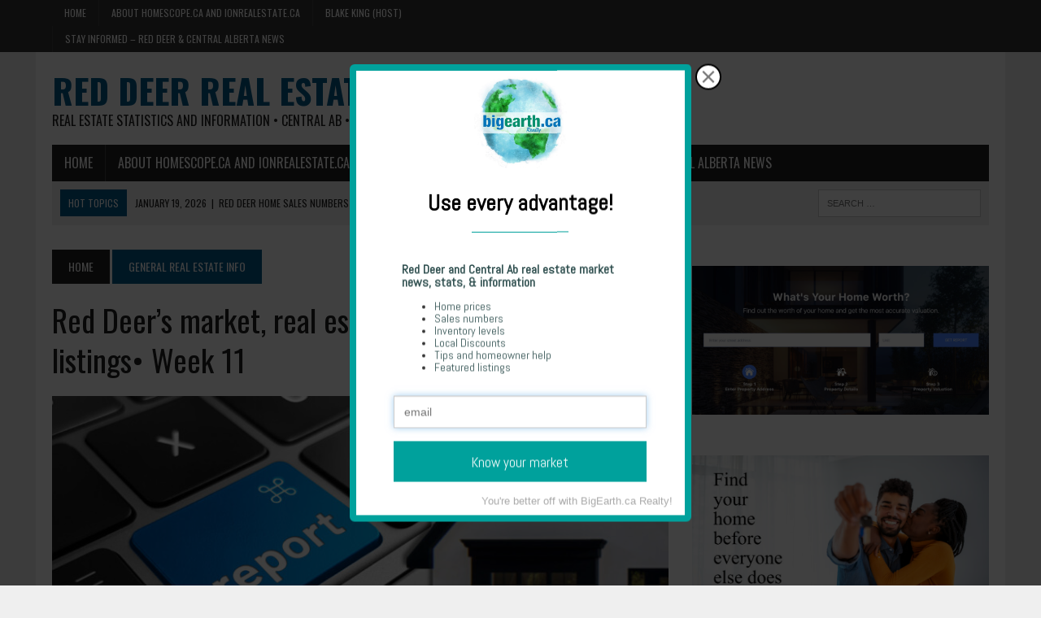

--- FILE ---
content_type: text/html; charset=UTF-8
request_url: https://www.ionrealestate.ca/red-deer-real-estate-news/red-deers-market-real-estate-sales-compared-with-listings-week-11/
body_size: 13430
content:
<!DOCTYPE html>
<html class="no-js" lang="en">
<head>
	
<meta charset="UTF-8">
<meta name="viewport" content="width=device-width, initial-scale=1.0">
<link rel="profile" href="http://gmpg.org/xfn/11" />
<link rel="pingback" href="https://www.ionrealestate.ca/xmlrpc.php" />
<meta name='robots' content='index, follow, max-image-preview:large, max-snippet:-1, max-video-preview:-1' />

	<!-- This site is optimized with the Yoast SEO plugin v26.8 - https://yoast.com/product/yoast-seo-wordpress/ -->
	<title>Red Deer’s market, real estate sales compared with listings• Week 11 &#8226; RED DEER REAL ESTATE NEWS AND STATS</title>
	<link rel="canonical" href="https://www.ionrealestate.ca/red-deer-real-estate-news/red-deers-market-real-estate-sales-compared-with-listings-week-11/" />
	<meta property="og:locale" content="en_US" />
	<meta property="og:type" content="article" />
	<meta property="og:title" content="Red Deer’s market, real estate sales compared with listings• Week 11 &#8226; RED DEER REAL ESTATE NEWS AND STATS" />
	<meta property="og:description" content="Red Deer Home listings vs sales comparison allow you to stay on top of the Red Deer real estate market. If there&#8217;s a deficit or..." />
	<meta property="og:url" content="https://www.ionrealestate.ca/red-deer-real-estate-news/red-deers-market-real-estate-sales-compared-with-listings-week-11/" />
	<meta property="og:site_name" content="RED DEER REAL ESTATE NEWS AND STATS" />
	<meta property="article:publisher" content="https://www.facebook.com/blakekingrealestate/" />
	<meta property="article:published_time" content="2023-03-20T18:59:53+00:00" />
	<meta property="article:modified_time" content="2023-03-20T21:59:06+00:00" />
	<meta property="og:image" content="https://www.ionrealestate.ca/wp-content/uploads/2023/01/report-house-button.jpg" />
	<meta property="og:image:width" content="1200" />
	<meta property="og:image:height" content="628" />
	<meta property="og:image:type" content="image/jpeg" />
	<meta name="author" content="admin" />
	<meta name="twitter:card" content="summary_large_image" />
	<meta name="twitter:creator" content="@BlakeSoldIt" />
	<meta name="twitter:site" content="@BlakeSoldIt" />
	<meta name="twitter:label1" content="Written by" />
	<meta name="twitter:data1" content="admin" />
	<meta name="twitter:label2" content="Est. reading time" />
	<meta name="twitter:data2" content="3 minutes" />
	<script type="application/ld+json" class="yoast-schema-graph">{"@context":"https://schema.org","@graph":[{"@type":"Article","@id":"https://www.ionrealestate.ca/red-deer-real-estate-news/red-deers-market-real-estate-sales-compared-with-listings-week-11/#article","isPartOf":{"@id":"https://www.ionrealestate.ca/red-deer-real-estate-news/red-deers-market-real-estate-sales-compared-with-listings-week-11/"},"author":{"name":"admin","@id":"https://www.ionrealestate.ca/#/schema/person/3ae649cccca4c0dfbe80ca25388dd571"},"headline":"Red Deer’s market, real estate sales compared with listings• Week 11","datePublished":"2023-03-20T18:59:53+00:00","dateModified":"2023-03-20T21:59:06+00:00","mainEntityOfPage":{"@id":"https://www.ionrealestate.ca/red-deer-real-estate-news/red-deers-market-real-estate-sales-compared-with-listings-week-11/"},"wordCount":583,"publisher":{"@id":"https://www.ionrealestate.ca/#organization"},"image":{"@id":"https://www.ionrealestate.ca/red-deer-real-estate-news/red-deers-market-real-estate-sales-compared-with-listings-week-11/#primaryimage"},"thumbnailUrl":"https://www.ionrealestate.ca/wp-content/uploads/2023/01/report-house-button.jpg","keywords":["home sales","listed vs sold","market inventory","real estate news","red deer news","red deer real estate","sold","surplus","vs"],"articleSection":["General real estate info","Red Deer Real Estate News"],"inLanguage":"en"},{"@type":"WebPage","@id":"https://www.ionrealestate.ca/red-deer-real-estate-news/red-deers-market-real-estate-sales-compared-with-listings-week-11/","url":"https://www.ionrealestate.ca/red-deer-real-estate-news/red-deers-market-real-estate-sales-compared-with-listings-week-11/","name":"Red Deer’s market, real estate sales compared with listings• Week 11 &#8226; RED DEER REAL ESTATE NEWS AND STATS","isPartOf":{"@id":"https://www.ionrealestate.ca/#website"},"primaryImageOfPage":{"@id":"https://www.ionrealestate.ca/red-deer-real-estate-news/red-deers-market-real-estate-sales-compared-with-listings-week-11/#primaryimage"},"image":{"@id":"https://www.ionrealestate.ca/red-deer-real-estate-news/red-deers-market-real-estate-sales-compared-with-listings-week-11/#primaryimage"},"thumbnailUrl":"https://www.ionrealestate.ca/wp-content/uploads/2023/01/report-house-button.jpg","datePublished":"2023-03-20T18:59:53+00:00","dateModified":"2023-03-20T21:59:06+00:00","breadcrumb":{"@id":"https://www.ionrealestate.ca/red-deer-real-estate-news/red-deers-market-real-estate-sales-compared-with-listings-week-11/#breadcrumb"},"inLanguage":"en","potentialAction":[{"@type":"ReadAction","target":["https://www.ionrealestate.ca/red-deer-real-estate-news/red-deers-market-real-estate-sales-compared-with-listings-week-11/"]}]},{"@type":"ImageObject","inLanguage":"en","@id":"https://www.ionrealestate.ca/red-deer-real-estate-news/red-deers-market-real-estate-sales-compared-with-listings-week-11/#primaryimage","url":"https://www.ionrealestate.ca/wp-content/uploads/2023/01/report-house-button.jpg","contentUrl":"https://www.ionrealestate.ca/wp-content/uploads/2023/01/report-house-button.jpg","width":1200,"height":628,"caption":"Red Deer weekly real estate market report"},{"@type":"BreadcrumbList","@id":"https://www.ionrealestate.ca/red-deer-real-estate-news/red-deers-market-real-estate-sales-compared-with-listings-week-11/#breadcrumb","itemListElement":[{"@type":"ListItem","position":1,"name":"Home","item":"https://www.ionrealestate.ca/"},{"@type":"ListItem","position":2,"name":"Red Deer’s market, real estate sales compared with listings• Week 11"}]},{"@type":"WebSite","@id":"https://www.ionrealestate.ca/#website","url":"https://www.ionrealestate.ca/","name":"RED DEER REAL ESTATE NEWS AND STATS","description":"Real estate statistics and information &bull; Central Ab &bull; Blake King REALTOR&reg;","publisher":{"@id":"https://www.ionrealestate.ca/#organization"},"potentialAction":[{"@type":"SearchAction","target":{"@type":"EntryPoint","urlTemplate":"https://www.ionrealestate.ca/?s={search_term_string}"},"query-input":{"@type":"PropertyValueSpecification","valueRequired":true,"valueName":"search_term_string"}}],"inLanguage":"en"},{"@type":"Organization","@id":"https://www.ionrealestate.ca/#organization","name":"iOnRealEstate.ca","url":"https://www.ionrealestate.ca/","logo":{"@type":"ImageObject","inLanguage":"en","@id":"https://www.ionrealestate.ca/#/schema/logo/image/","url":"https://www.ionrealestate.ca/wp-content/uploads/2021/12/iOnRealEstate.ca-pic.jpg","contentUrl":"https://www.ionrealestate.ca/wp-content/uploads/2021/12/iOnRealEstate.ca-pic.jpg","width":1200,"height":680,"caption":"iOnRealEstate.ca"},"image":{"@id":"https://www.ionrealestate.ca/#/schema/logo/image/"},"sameAs":["https://www.facebook.com/blakekingrealestate/","https://x.com/BlakeSoldIt","https://www.instagram.com/helloblakeking/","https://www.linkedin.com/in/blake-king-43441727/","https://www.youtube.com/channel/UC4milTmhMDcG-0U_S9A18Pw?view_as=subscriber"]},{"@type":"Person","@id":"https://www.ionrealestate.ca/#/schema/person/3ae649cccca4c0dfbe80ca25388dd571","name":"admin","image":{"@type":"ImageObject","inLanguage":"en","@id":"https://www.ionrealestate.ca/#/schema/person/image/","url":"https://secure.gravatar.com/avatar/b801ac61ac43eb22664b7f0737a24d833a65ca1e15103d3343a097e92c52b874?s=96&d=mm&r=g","contentUrl":"https://secure.gravatar.com/avatar/b801ac61ac43eb22664b7f0737a24d833a65ca1e15103d3343a097e92c52b874?s=96&d=mm&r=g","caption":"admin"},"sameAs":["http://www.ionrealestate.ca"],"url":"https://www.ionrealestate.ca/author/admin/"}]}</script>
	<!-- / Yoast SEO plugin. -->


<link rel='dns-prefetch' href='//stats.wp.com' />
<link rel='dns-prefetch' href='//fonts.googleapis.com' />
<link rel='preconnect' href='//c0.wp.com' />
<link rel="alternate" type="application/rss+xml" title="RED DEER REAL ESTATE NEWS AND STATS &raquo; Feed" href="https://www.ionrealestate.ca/feed/" />
<link rel="alternate" type="application/rss+xml" title="RED DEER REAL ESTATE NEWS AND STATS &raquo; Comments Feed" href="https://www.ionrealestate.ca/comments/feed/" />
<link rel="alternate" type="application/rss+xml" title="RED DEER REAL ESTATE NEWS AND STATS &raquo; Red Deer’s market, real estate sales compared with listings• Week 11 Comments Feed" href="https://www.ionrealestate.ca/red-deer-real-estate-news/red-deers-market-real-estate-sales-compared-with-listings-week-11/feed/" />
<link rel="alternate" title="oEmbed (JSON)" type="application/json+oembed" href="https://www.ionrealestate.ca/wp-json/oembed/1.0/embed?url=https%3A%2F%2Fwww.ionrealestate.ca%2Fred-deer-real-estate-news%2Fred-deers-market-real-estate-sales-compared-with-listings-week-11%2F" />
<link rel="alternate" title="oEmbed (XML)" type="text/xml+oembed" href="https://www.ionrealestate.ca/wp-json/oembed/1.0/embed?url=https%3A%2F%2Fwww.ionrealestate.ca%2Fred-deer-real-estate-news%2Fred-deers-market-real-estate-sales-compared-with-listings-week-11%2F&#038;format=xml" />
<style id='wp-img-auto-sizes-contain-inline-css' type='text/css'>
img:is([sizes=auto i],[sizes^="auto," i]){contain-intrinsic-size:3000px 1500px}
/*# sourceURL=wp-img-auto-sizes-contain-inline-css */
</style>
<link rel='stylesheet' id='twb-open-sans-css' href='https://fonts.googleapis.com/css?family=Open+Sans%3A300%2C400%2C500%2C600%2C700%2C800&#038;display=swap&#038;ver=6.9' type='text/css' media='all' />
<link rel='stylesheet' id='twb-global-css' href='https://www.ionrealestate.ca/wp-content/plugins/form-maker/booster/assets/css/global.css?ver=1.0.0' type='text/css' media='all' />
<style id='wp-emoji-styles-inline-css' type='text/css'>

	img.wp-smiley, img.emoji {
		display: inline !important;
		border: none !important;
		box-shadow: none !important;
		height: 1em !important;
		width: 1em !important;
		margin: 0 0.07em !important;
		vertical-align: -0.1em !important;
		background: none !important;
		padding: 0 !important;
	}
/*# sourceURL=wp-emoji-styles-inline-css */
</style>
<style id='wp-block-library-inline-css' type='text/css'>
:root{--wp-block-synced-color:#7a00df;--wp-block-synced-color--rgb:122,0,223;--wp-bound-block-color:var(--wp-block-synced-color);--wp-editor-canvas-background:#ddd;--wp-admin-theme-color:#007cba;--wp-admin-theme-color--rgb:0,124,186;--wp-admin-theme-color-darker-10:#006ba1;--wp-admin-theme-color-darker-10--rgb:0,107,160.5;--wp-admin-theme-color-darker-20:#005a87;--wp-admin-theme-color-darker-20--rgb:0,90,135;--wp-admin-border-width-focus:2px}@media (min-resolution:192dpi){:root{--wp-admin-border-width-focus:1.5px}}.wp-element-button{cursor:pointer}:root .has-very-light-gray-background-color{background-color:#eee}:root .has-very-dark-gray-background-color{background-color:#313131}:root .has-very-light-gray-color{color:#eee}:root .has-very-dark-gray-color{color:#313131}:root .has-vivid-green-cyan-to-vivid-cyan-blue-gradient-background{background:linear-gradient(135deg,#00d084,#0693e3)}:root .has-purple-crush-gradient-background{background:linear-gradient(135deg,#34e2e4,#4721fb 50%,#ab1dfe)}:root .has-hazy-dawn-gradient-background{background:linear-gradient(135deg,#faaca8,#dad0ec)}:root .has-subdued-olive-gradient-background{background:linear-gradient(135deg,#fafae1,#67a671)}:root .has-atomic-cream-gradient-background{background:linear-gradient(135deg,#fdd79a,#004a59)}:root .has-nightshade-gradient-background{background:linear-gradient(135deg,#330968,#31cdcf)}:root .has-midnight-gradient-background{background:linear-gradient(135deg,#020381,#2874fc)}:root{--wp--preset--font-size--normal:16px;--wp--preset--font-size--huge:42px}.has-regular-font-size{font-size:1em}.has-larger-font-size{font-size:2.625em}.has-normal-font-size{font-size:var(--wp--preset--font-size--normal)}.has-huge-font-size{font-size:var(--wp--preset--font-size--huge)}.has-text-align-center{text-align:center}.has-text-align-left{text-align:left}.has-text-align-right{text-align:right}.has-fit-text{white-space:nowrap!important}#end-resizable-editor-section{display:none}.aligncenter{clear:both}.items-justified-left{justify-content:flex-start}.items-justified-center{justify-content:center}.items-justified-right{justify-content:flex-end}.items-justified-space-between{justify-content:space-between}.screen-reader-text{border:0;clip-path:inset(50%);height:1px;margin:-1px;overflow:hidden;padding:0;position:absolute;width:1px;word-wrap:normal!important}.screen-reader-text:focus{background-color:#ddd;clip-path:none;color:#444;display:block;font-size:1em;height:auto;left:5px;line-height:normal;padding:15px 23px 14px;text-decoration:none;top:5px;width:auto;z-index:100000}html :where(.has-border-color){border-style:solid}html :where([style*=border-top-color]){border-top-style:solid}html :where([style*=border-right-color]){border-right-style:solid}html :where([style*=border-bottom-color]){border-bottom-style:solid}html :where([style*=border-left-color]){border-left-style:solid}html :where([style*=border-width]){border-style:solid}html :where([style*=border-top-width]){border-top-style:solid}html :where([style*=border-right-width]){border-right-style:solid}html :where([style*=border-bottom-width]){border-bottom-style:solid}html :where([style*=border-left-width]){border-left-style:solid}html :where(img[class*=wp-image-]){height:auto;max-width:100%}:where(figure){margin:0 0 1em}html :where(.is-position-sticky){--wp-admin--admin-bar--position-offset:var(--wp-admin--admin-bar--height,0px)}@media screen and (max-width:600px){html :where(.is-position-sticky){--wp-admin--admin-bar--position-offset:0px}}

/*# sourceURL=wp-block-library-inline-css */
</style><style id='global-styles-inline-css' type='text/css'>
:root{--wp--preset--aspect-ratio--square: 1;--wp--preset--aspect-ratio--4-3: 4/3;--wp--preset--aspect-ratio--3-4: 3/4;--wp--preset--aspect-ratio--3-2: 3/2;--wp--preset--aspect-ratio--2-3: 2/3;--wp--preset--aspect-ratio--16-9: 16/9;--wp--preset--aspect-ratio--9-16: 9/16;--wp--preset--color--black: #000000;--wp--preset--color--cyan-bluish-gray: #abb8c3;--wp--preset--color--white: #ffffff;--wp--preset--color--pale-pink: #f78da7;--wp--preset--color--vivid-red: #cf2e2e;--wp--preset--color--luminous-vivid-orange: #ff6900;--wp--preset--color--luminous-vivid-amber: #fcb900;--wp--preset--color--light-green-cyan: #7bdcb5;--wp--preset--color--vivid-green-cyan: #00d084;--wp--preset--color--pale-cyan-blue: #8ed1fc;--wp--preset--color--vivid-cyan-blue: #0693e3;--wp--preset--color--vivid-purple: #9b51e0;--wp--preset--gradient--vivid-cyan-blue-to-vivid-purple: linear-gradient(135deg,rgb(6,147,227) 0%,rgb(155,81,224) 100%);--wp--preset--gradient--light-green-cyan-to-vivid-green-cyan: linear-gradient(135deg,rgb(122,220,180) 0%,rgb(0,208,130) 100%);--wp--preset--gradient--luminous-vivid-amber-to-luminous-vivid-orange: linear-gradient(135deg,rgb(252,185,0) 0%,rgb(255,105,0) 100%);--wp--preset--gradient--luminous-vivid-orange-to-vivid-red: linear-gradient(135deg,rgb(255,105,0) 0%,rgb(207,46,46) 100%);--wp--preset--gradient--very-light-gray-to-cyan-bluish-gray: linear-gradient(135deg,rgb(238,238,238) 0%,rgb(169,184,195) 100%);--wp--preset--gradient--cool-to-warm-spectrum: linear-gradient(135deg,rgb(74,234,220) 0%,rgb(151,120,209) 20%,rgb(207,42,186) 40%,rgb(238,44,130) 60%,rgb(251,105,98) 80%,rgb(254,248,76) 100%);--wp--preset--gradient--blush-light-purple: linear-gradient(135deg,rgb(255,206,236) 0%,rgb(152,150,240) 100%);--wp--preset--gradient--blush-bordeaux: linear-gradient(135deg,rgb(254,205,165) 0%,rgb(254,45,45) 50%,rgb(107,0,62) 100%);--wp--preset--gradient--luminous-dusk: linear-gradient(135deg,rgb(255,203,112) 0%,rgb(199,81,192) 50%,rgb(65,88,208) 100%);--wp--preset--gradient--pale-ocean: linear-gradient(135deg,rgb(255,245,203) 0%,rgb(182,227,212) 50%,rgb(51,167,181) 100%);--wp--preset--gradient--electric-grass: linear-gradient(135deg,rgb(202,248,128) 0%,rgb(113,206,126) 100%);--wp--preset--gradient--midnight: linear-gradient(135deg,rgb(2,3,129) 0%,rgb(40,116,252) 100%);--wp--preset--font-size--small: 13px;--wp--preset--font-size--medium: 20px;--wp--preset--font-size--large: 36px;--wp--preset--font-size--x-large: 42px;--wp--preset--spacing--20: 0.44rem;--wp--preset--spacing--30: 0.67rem;--wp--preset--spacing--40: 1rem;--wp--preset--spacing--50: 1.5rem;--wp--preset--spacing--60: 2.25rem;--wp--preset--spacing--70: 3.38rem;--wp--preset--spacing--80: 5.06rem;--wp--preset--shadow--natural: 6px 6px 9px rgba(0, 0, 0, 0.2);--wp--preset--shadow--deep: 12px 12px 50px rgba(0, 0, 0, 0.4);--wp--preset--shadow--sharp: 6px 6px 0px rgba(0, 0, 0, 0.2);--wp--preset--shadow--outlined: 6px 6px 0px -3px rgb(255, 255, 255), 6px 6px rgb(0, 0, 0);--wp--preset--shadow--crisp: 6px 6px 0px rgb(0, 0, 0);}:where(.is-layout-flex){gap: 0.5em;}:where(.is-layout-grid){gap: 0.5em;}body .is-layout-flex{display: flex;}.is-layout-flex{flex-wrap: wrap;align-items: center;}.is-layout-flex > :is(*, div){margin: 0;}body .is-layout-grid{display: grid;}.is-layout-grid > :is(*, div){margin: 0;}:where(.wp-block-columns.is-layout-flex){gap: 2em;}:where(.wp-block-columns.is-layout-grid){gap: 2em;}:where(.wp-block-post-template.is-layout-flex){gap: 1.25em;}:where(.wp-block-post-template.is-layout-grid){gap: 1.25em;}.has-black-color{color: var(--wp--preset--color--black) !important;}.has-cyan-bluish-gray-color{color: var(--wp--preset--color--cyan-bluish-gray) !important;}.has-white-color{color: var(--wp--preset--color--white) !important;}.has-pale-pink-color{color: var(--wp--preset--color--pale-pink) !important;}.has-vivid-red-color{color: var(--wp--preset--color--vivid-red) !important;}.has-luminous-vivid-orange-color{color: var(--wp--preset--color--luminous-vivid-orange) !important;}.has-luminous-vivid-amber-color{color: var(--wp--preset--color--luminous-vivid-amber) !important;}.has-light-green-cyan-color{color: var(--wp--preset--color--light-green-cyan) !important;}.has-vivid-green-cyan-color{color: var(--wp--preset--color--vivid-green-cyan) !important;}.has-pale-cyan-blue-color{color: var(--wp--preset--color--pale-cyan-blue) !important;}.has-vivid-cyan-blue-color{color: var(--wp--preset--color--vivid-cyan-blue) !important;}.has-vivid-purple-color{color: var(--wp--preset--color--vivid-purple) !important;}.has-black-background-color{background-color: var(--wp--preset--color--black) !important;}.has-cyan-bluish-gray-background-color{background-color: var(--wp--preset--color--cyan-bluish-gray) !important;}.has-white-background-color{background-color: var(--wp--preset--color--white) !important;}.has-pale-pink-background-color{background-color: var(--wp--preset--color--pale-pink) !important;}.has-vivid-red-background-color{background-color: var(--wp--preset--color--vivid-red) !important;}.has-luminous-vivid-orange-background-color{background-color: var(--wp--preset--color--luminous-vivid-orange) !important;}.has-luminous-vivid-amber-background-color{background-color: var(--wp--preset--color--luminous-vivid-amber) !important;}.has-light-green-cyan-background-color{background-color: var(--wp--preset--color--light-green-cyan) !important;}.has-vivid-green-cyan-background-color{background-color: var(--wp--preset--color--vivid-green-cyan) !important;}.has-pale-cyan-blue-background-color{background-color: var(--wp--preset--color--pale-cyan-blue) !important;}.has-vivid-cyan-blue-background-color{background-color: var(--wp--preset--color--vivid-cyan-blue) !important;}.has-vivid-purple-background-color{background-color: var(--wp--preset--color--vivid-purple) !important;}.has-black-border-color{border-color: var(--wp--preset--color--black) !important;}.has-cyan-bluish-gray-border-color{border-color: var(--wp--preset--color--cyan-bluish-gray) !important;}.has-white-border-color{border-color: var(--wp--preset--color--white) !important;}.has-pale-pink-border-color{border-color: var(--wp--preset--color--pale-pink) !important;}.has-vivid-red-border-color{border-color: var(--wp--preset--color--vivid-red) !important;}.has-luminous-vivid-orange-border-color{border-color: var(--wp--preset--color--luminous-vivid-orange) !important;}.has-luminous-vivid-amber-border-color{border-color: var(--wp--preset--color--luminous-vivid-amber) !important;}.has-light-green-cyan-border-color{border-color: var(--wp--preset--color--light-green-cyan) !important;}.has-vivid-green-cyan-border-color{border-color: var(--wp--preset--color--vivid-green-cyan) !important;}.has-pale-cyan-blue-border-color{border-color: var(--wp--preset--color--pale-cyan-blue) !important;}.has-vivid-cyan-blue-border-color{border-color: var(--wp--preset--color--vivid-cyan-blue) !important;}.has-vivid-purple-border-color{border-color: var(--wp--preset--color--vivid-purple) !important;}.has-vivid-cyan-blue-to-vivid-purple-gradient-background{background: var(--wp--preset--gradient--vivid-cyan-blue-to-vivid-purple) !important;}.has-light-green-cyan-to-vivid-green-cyan-gradient-background{background: var(--wp--preset--gradient--light-green-cyan-to-vivid-green-cyan) !important;}.has-luminous-vivid-amber-to-luminous-vivid-orange-gradient-background{background: var(--wp--preset--gradient--luminous-vivid-amber-to-luminous-vivid-orange) !important;}.has-luminous-vivid-orange-to-vivid-red-gradient-background{background: var(--wp--preset--gradient--luminous-vivid-orange-to-vivid-red) !important;}.has-very-light-gray-to-cyan-bluish-gray-gradient-background{background: var(--wp--preset--gradient--very-light-gray-to-cyan-bluish-gray) !important;}.has-cool-to-warm-spectrum-gradient-background{background: var(--wp--preset--gradient--cool-to-warm-spectrum) !important;}.has-blush-light-purple-gradient-background{background: var(--wp--preset--gradient--blush-light-purple) !important;}.has-blush-bordeaux-gradient-background{background: var(--wp--preset--gradient--blush-bordeaux) !important;}.has-luminous-dusk-gradient-background{background: var(--wp--preset--gradient--luminous-dusk) !important;}.has-pale-ocean-gradient-background{background: var(--wp--preset--gradient--pale-ocean) !important;}.has-electric-grass-gradient-background{background: var(--wp--preset--gradient--electric-grass) !important;}.has-midnight-gradient-background{background: var(--wp--preset--gradient--midnight) !important;}.has-small-font-size{font-size: var(--wp--preset--font-size--small) !important;}.has-medium-font-size{font-size: var(--wp--preset--font-size--medium) !important;}.has-large-font-size{font-size: var(--wp--preset--font-size--large) !important;}.has-x-large-font-size{font-size: var(--wp--preset--font-size--x-large) !important;}
/*# sourceURL=global-styles-inline-css */
</style>

<style id='classic-theme-styles-inline-css' type='text/css'>
/*! This file is auto-generated */
.wp-block-button__link{color:#fff;background-color:#32373c;border-radius:9999px;box-shadow:none;text-decoration:none;padding:calc(.667em + 2px) calc(1.333em + 2px);font-size:1.125em}.wp-block-file__button{background:#32373c;color:#fff;text-decoration:none}
/*# sourceURL=/wp-includes/css/classic-themes.min.css */
</style>
<link rel='stylesheet' id='coblocks-extensions-css' href='https://www.ionrealestate.ca/wp-content/plugins/coblocks/dist/style-coblocks-extensions.css?ver=3.1.16' type='text/css' media='all' />
<link rel='stylesheet' id='coblocks-animation-css' href='https://www.ionrealestate.ca/wp-content/plugins/coblocks/dist/style-coblocks-animation.css?ver=2677611078ee87eb3b1c' type='text/css' media='all' />
<link rel='stylesheet' id='contact-form-7-css' href='https://www.ionrealestate.ca/wp-content/plugins/contact-form-7/includes/css/styles.css?ver=6.1.4' type='text/css' media='all' />
<link rel='stylesheet' id='wp-components-css' href='https://c0.wp.com/c/6.9/wp-includes/css/dist/components/style.min.css' type='text/css' media='all' />
<link rel='stylesheet' id='godaddy-styles-css' href='https://www.ionrealestate.ca/wp-content/plugins/coblocks/includes/Dependencies/GoDaddy/Styles/build/latest.css?ver=2.0.2' type='text/css' media='all' />
<link rel='stylesheet' id='mh-style-css' href='https://www.ionrealestate.ca/wp-content/themes/mh-newsdesk/style.css?ver=1.5.3' type='text/css' media='all' />
<link rel='stylesheet' id='mh-font-awesome-css' href='https://www.ionrealestate.ca/wp-content/themes/mh-newsdesk/includes/font-awesome.min.css' type='text/css' media='all' />
<link rel='stylesheet' id='mh-google-fonts-css' href='https://fonts.googleapis.com/css?family=PT+Serif:300,400,400italic,600,700%7cOswald:300,400,400italic,600,700' type='text/css' media='all' />
<link rel='stylesheet' id='wp-block-paragraph-css' href='https://c0.wp.com/c/6.9/wp-includes/blocks/paragraph/style.min.css' type='text/css' media='all' />
<link rel='stylesheet' id='wp-block-heading-css' href='https://c0.wp.com/c/6.9/wp-includes/blocks/heading/style.min.css' type='text/css' media='all' />
<link rel='stylesheet' id='wp-block-separator-css' href='https://c0.wp.com/c/6.9/wp-includes/blocks/separator/style.min.css' type='text/css' media='all' />
<link rel='stylesheet' id='wp-block-image-css' href='https://c0.wp.com/c/6.9/wp-includes/blocks/image/style.min.css' type='text/css' media='all' />
<link rel='stylesheet' id='wp-block-button-css' href='https://c0.wp.com/c/6.9/wp-includes/blocks/button/style.min.css' type='text/css' media='all' />
<link rel='stylesheet' id='wp-block-buttons-css' href='https://c0.wp.com/c/6.9/wp-includes/blocks/buttons/style.min.css' type='text/css' media='all' />
<link rel='stylesheet' id='wp-block-spacer-css' href='https://c0.wp.com/c/6.9/wp-includes/blocks/spacer/style.min.css' type='text/css' media='all' />
<link rel='stylesheet' id='wp-block-table-css' href='https://c0.wp.com/c/6.9/wp-includes/blocks/table/style.min.css' type='text/css' media='all' />
<script type="text/javascript" src="https://c0.wp.com/c/6.9/wp-includes/js/jquery/jquery.min.js" id="jquery-core-js"></script>
<script type="text/javascript" src="https://c0.wp.com/c/6.9/wp-includes/js/jquery/jquery-migrate.min.js" id="jquery-migrate-js"></script>
<script type="text/javascript" src="https://www.ionrealestate.ca/wp-content/plugins/form-maker/booster/assets/js/circle-progress.js?ver=1.2.2" id="twb-circle-js"></script>
<script type="text/javascript" id="twb-global-js-extra">
/* <![CDATA[ */
var twb = {"nonce":"7163ffde00","ajax_url":"https://www.ionrealestate.ca/wp-admin/admin-ajax.php","plugin_url":"https://www.ionrealestate.ca/wp-content/plugins/form-maker/booster","href":"https://www.ionrealestate.ca/wp-admin/admin.php?page=twb_form-maker"};
var twb = {"nonce":"7163ffde00","ajax_url":"https://www.ionrealestate.ca/wp-admin/admin-ajax.php","plugin_url":"https://www.ionrealestate.ca/wp-content/plugins/form-maker/booster","href":"https://www.ionrealestate.ca/wp-admin/admin.php?page=twb_form-maker"};
//# sourceURL=twb-global-js-extra
/* ]]> */
</script>
<script type="text/javascript" src="https://www.ionrealestate.ca/wp-content/plugins/form-maker/booster/assets/js/global.js?ver=1.0.0" id="twb-global-js"></script>
<script type="text/javascript" src="https://www.ionrealestate.ca/wp-content/themes/mh-newsdesk/js/scripts.js?ver=6.9" id="mh-scripts-js"></script>
<link rel="https://api.w.org/" href="https://www.ionrealestate.ca/wp-json/" /><link rel="alternate" title="JSON" type="application/json" href="https://www.ionrealestate.ca/wp-json/wp/v2/posts/3372" /><link rel="EditURI" type="application/rsd+xml" title="RSD" href="https://www.ionrealestate.ca/xmlrpc.php?rsd" />
<meta name="generator" content="WordPress 6.9" />
<link rel='shortlink' href='https://www.ionrealestate.ca/?p=3372' />
<!-- Google tag (gtag.js) -->
<script async src="https://www.googletagmanager.com/gtag/js?id=AW-998110805"></script>
<script>
  window.dataLayer = window.dataLayer || [];
  function gtag(){dataLayer.push(arguments);}
  gtag('js', new Date());

  gtag('config', 'AW-998110805');
</script>
<!-- Event snippet for 5% more landing page conversion page -->
<script>
  gtag('event', 'conversion', {'send_to': 'AW-998110805/2V7aCMjNloYZENXs99sD'});
</script>

	<style>img#wpstats{display:none}</style>
		<!--[if lt IE 9]>
<script src="https://www.ionrealestate.ca/wp-content/themes/mh-newsdesk/js/css3-mediaqueries.js"></script>
<![endif]-->
<link rel="icon" href="https://www.ionrealestate.ca/wp-content/uploads/2020/06/cropped-iOnRealEstate-1-32x32.jpg" sizes="32x32" />
<link rel="icon" href="https://www.ionrealestate.ca/wp-content/uploads/2020/06/cropped-iOnRealEstate-1-192x192.jpg" sizes="192x192" />
<link rel="apple-touch-icon" href="https://www.ionrealestate.ca/wp-content/uploads/2020/06/cropped-iOnRealEstate-1-180x180.jpg" />
<meta name="msapplication-TileImage" content="https://www.ionrealestate.ca/wp-content/uploads/2020/06/cropped-iOnRealEstate-1-270x270.jpg" />
		<style type="text/css" id="wp-custom-css">
			/* Blue form container */
.my-blue-form {
    background-color: #0073e6 !important; /* blue background */
    color: white !important;
    padding: 20px !important;
    border-radius: 6px !important;

    /* Center and size */
    max-width: 80% !important;
    margin: 0 auto !important;
}

/* White labels */
.my-blue-form label {
    color: white !important;
}

/* White fields with black text */
.my-blue-form input,
.my-blue-form textarea,
.my-blue-form select {
    background-color: white !important;
    color: #000 !important;
    border: 1px solid #ccc !important;
    margin-bottom: 8px !important;
    width: 100% !important;
    box-sizing: border-box !important;
}

/* Placeholder text */
.my-blue-form ::placeholder {
    color: #555 !important;
}

/* Submit button styling */
.my-blue-form input[type="submit"],
.my-blue-form button[type="submit"] {
    background-color: white !important;
    color: #0073e6 !important;
    border: none !important;
    padding: 12px 24px !important;
    font-size: 18px !important;
    font-weight: bold !important;
    border-radius: 6px !important;
    cursor: pointer;
    transition: all 0.3s ease !important;
    text-transform: none !important;
}

/* Hover effect */
.my-blue-form input[type="submit"]:hover,
.my-blue-form button[type="submit"]:hover {
    background-color: #e6f0ff !important;
    color: #005bb5 !important;
}

/* Optional: Replace button text if you can’t change it in the form plugin */
.my-blue-form input[type="submit"] {
    font-size: 0 !important; /* hides original text */
}
.my-blue-form input[type="submit"]::after {
    content: "Send me the report";
    font-size: 18px;
    color: #0073e6;
}		</style>
			<script async="async" src="//cdn.wishpond.net/connect.js?merchantId=1205447&amp;writeKey=f1b9b549d568" type="text/javascript"></script>
	<!-- Google tag (gtag.js) -->
<script async src="https://www.googletagmanager.com/gtag/js?id=AW-998110805"></script>
<script>
  window.dataLayer = window.dataLayer || [];
  function gtag(){dataLayer.push(arguments);}
  gtag('js', new Date());

  gtag('config', 'AW-998110805');
</script>

</head>

<body class="wp-singular post-template-default single single-post postid-3372 single-format-standard wp-theme-mh-newsdesk mh-right-sb mh-loop-layout1" itemscope="itemscope" itemtype="http://schema.org/WebPage">
	<div class="header-top">
		<div class="wrapper-inner clearfix">
							<nav class="header-nav clearfix" itemscope="itemscope" itemtype="http://schema.org/SiteNavigationElement">
					<div class="menu-main-menu-container"><ul id="menu-main-menu" class="menu"><li id="menu-item-47" class="menu-item menu-item-type-custom menu-item-object-custom menu-item-home menu-item-47"><a href="http://www.ionrealestate.ca/">Home</a></li>
<li id="menu-item-49" class="menu-item menu-item-type-post_type menu-item-object-page menu-item-49"><a href="https://www.ionrealestate.ca/red-deer-real-estate-news-and-information-website/">About HomeScope.ca and iOnRealEstate.ca</a></li>
<li id="menu-item-48" class="menu-item menu-item-type-post_type menu-item-object-page menu-item-48"><a href="https://www.ionrealestate.ca/blake-king-red-deer-real-estate/">Blake King (host)</a></li>
<li id="menu-item-4044" class="menu-item menu-item-type-post_type menu-item-object-page menu-item-4044"><a href="https://www.ionrealestate.ca/sign-up-now/">Stay Informed &#8211; Red Deer &#038; Central Alberta News</a></li>
</ul></div>				</nav>
								</div>
	</div>
<div id="mh-wrapper">
<header class="mh-header" itemscope="itemscope" itemtype="http://schema.org/WPHeader">
	<div class="header-wrap clearfix">
				<div class="mh-col mh-1-3 header-logo-full">
			<a href="https://www.ionrealestate.ca/" title="RED DEER REAL ESTATE NEWS AND STATS" rel="home">
<div class="logo-wrap" role="banner">
<div class="logo">
<h1 class="logo-title">RED DEER REAL ESTATE NEWS AND STATS</h1>
<h2 class="logo-tagline">Real estate statistics and information &bull; Central Ab &bull; Blake King REALTOR&reg;</h2>
</div>
</div>
</a>
		</div>
			</div>
	<div class="header-menu clearfix">
		<nav class="main-nav clearfix" itemscope="itemscope" itemtype="http://schema.org/SiteNavigationElement">
			<div class="menu-main-menu-container"><ul id="menu-main-menu-1" class="menu"><li class="menu-item menu-item-type-custom menu-item-object-custom menu-item-home menu-item-47"><a href="http://www.ionrealestate.ca/">Home</a></li>
<li class="menu-item menu-item-type-post_type menu-item-object-page menu-item-49"><a href="https://www.ionrealestate.ca/red-deer-real-estate-news-and-information-website/">About HomeScope.ca and iOnRealEstate.ca</a></li>
<li class="menu-item menu-item-type-post_type menu-item-object-page menu-item-48"><a href="https://www.ionrealestate.ca/blake-king-red-deer-real-estate/">Blake King (host)</a></li>
<li class="menu-item menu-item-type-post_type menu-item-object-page menu-item-4044"><a href="https://www.ionrealestate.ca/sign-up-now/">Stay Informed &#8211; Red Deer &#038; Central Alberta News</a></li>
</ul></div>		</nav>
		<div class="header-sub clearfix">
							<div id="ticker" class="news-ticker mh-col mh-2-3 clearfix">
			<span class="ticker-title">
			Hot Topics		</span>
		<ul class="ticker-content">			<li class="ticker-item">
				<a class="ticker-item-link" href="https://www.ionrealestate.ca/red-deer-real-estate-news/red_deer_home_sales-6-2/" title="Red Deer home sales numbers &#8211; monthly">
					<span class="ticker-item-date">January 19, 2026</span>
					<span class="ticker-item-separator">|</span>
					<span class="ticker-item-title">Red Deer home sales numbers &#8211; monthly</span>
				</a>
			</li>			<li class="ticker-item">
				<a class="ticker-item-link" href="https://www.ionrealestate.ca/central-ab-homes-for-sale/109_duckering_close/" title="Bright, Spacious, and Family-Ready in Deer Park Close: 109 Duckering Close">
					<span class="ticker-item-date">January 19, 2026</span>
					<span class="ticker-item-separator">|</span>
					<span class="ticker-item-title">Bright, Spacious, and Family-Ready in Deer Park Close: 109 Duckering Close</span>
				</a>
			</li>			<li class="ticker-item">
				<a class="ticker-item-link" href="https://www.ionrealestate.ca/red-deer-real-estate-news/red-deer-homes-for-sale-inventory/" title="Red Deer real estate Inventory Report &#8211; 2025">
					<span class="ticker-item-date">January 13, 2026</span>
					<span class="ticker-item-separator">|</span>
					<span class="ticker-item-title">Red Deer real estate Inventory Report &#8211; 2025</span>
				</a>
			</li>			<li class="ticker-item">
				<a class="ticker-item-link" href="https://www.ionrealestate.ca/red-deer-real-estate-news/home-buying-mistakes-avoid-these-9-mistakes-many-home-buyers-make/" title="Home buying mistakes • Avoid these 9 mistakes many home buyers make">
					<span class="ticker-item-date">January 12, 2026</span>
					<span class="ticker-item-separator">|</span>
					<span class="ticker-item-title">Home buying mistakes • Avoid these 9 mistakes many home buyers make</span>
				</a>
			</li>			<li class="ticker-item">
				<a class="ticker-item-link" href="https://www.ionrealestate.ca/red-deer-real-estate-news/are_red_deer_home_prices/" title="Red Deer home prices">
					<span class="ticker-item-date">January 11, 2026</span>
					<span class="ticker-item-separator">|</span>
					<span class="ticker-item-title">Red Deer home prices</span>
				</a>
			</li>	</ul>
</div>						<aside class="mh-col mh-1-3 header-search">
				<form role="search" method="get" class="search-form" action="https://www.ionrealestate.ca/">
				<label>
					<span class="screen-reader-text">Search for:</span>
					<input type="search" class="search-field" placeholder="Search &hellip;" value="" name="s" />
				</label>
				<input type="submit" class="search-submit" value="Search" />
			</form>			</aside>
		</div>
	</div>
</header><div class="mh-section mh-group">
	<div id="main-content" class="mh-content" role="main" itemprop="mainContentOfPage"><nav class="breadcrumb" itemscope itemtype="http://schema.org/BreadcrumbList"><span itemprop="itemListElement" itemscope itemtype="http://schema.org/ListItem"><a href="https://www.ionrealestate.ca" itemprop="item" class="bc-home"><span itemprop="name">Home</span></a><meta itemprop="position" content="1" /></span> <span itemprop="itemListElement" itemscope itemtype="http://schema.org/ListItem"><a href="https://www.ionrealestate.ca/category/general-real-estate-info/" itemprop="item"><span itemprop="name">General real estate info</span></a><meta itemprop="position" content="2" /></span></nav>
<article id="post-3372" class="post-3372 post type-post status-publish format-standard has-post-thumbnail hentry category-general-real-estate-info category-red-deer-real-estate-news tag-home-sales tag-listed-vs-sold tag-market-inventory tag-real-estate-news tag-red-deer-news tag-red-deer-real-estate tag-sold tag-surplus tag-vs">
	<header class="entry-header clearfix">
		<h1 class="entry-title">
			Red Deer’s market, real estate sales compared with listings• Week 11		</h1>	</header>
<div class="entry-thumbnail">
<img width="777" height="437" src="https://www.ionrealestate.ca/wp-content/uploads/2023/01/report-house-button-777x437.jpg" class="attachment-content-single size-content-single wp-post-image" alt="Red Deer weekly real estate market report" decoding="async" loading="lazy" srcset="https://www.ionrealestate.ca/wp-content/uploads/2023/01/report-house-button-777x437.jpg 777w, https://www.ionrealestate.ca/wp-content/uploads/2023/01/report-house-button-180x101.jpg 180w, https://www.ionrealestate.ca/wp-content/uploads/2023/01/report-house-button-260x146.jpg 260w, https://www.ionrealestate.ca/wp-content/uploads/2023/01/report-house-button-373x210.jpg 373w, https://www.ionrealestate.ca/wp-content/uploads/2023/01/report-house-button-120x67.jpg 120w" sizes="auto, (max-width: 777px) 100vw, 777px" /></div>
<p class="entry-meta">
<span class="entry-meta-author vcard author">Posted By: <a class="fn" href="https://www.ionrealestate.ca/author/admin/">admin</a></span>
<span class="entry-meta-date updated">March 20, 2023</span>
</p>
	<div class="entry-content clearfix">
		
<p>Red Deer Home listings vs sales comparison allow you to stay on top of the Red Deer real estate market. If there&#8217;s a deficit or a surplus trend the market is changing. Check in at&nbsp;<a aria-label="undefined (opens in a new tab)" href="http://www.iOnRealEstate.ca" target="_blank" rel="noreferrer noopener">www.iOnRealEstate.ca</a>&nbsp;each week for updated Red Deer real estate news, stats, and information.</p>



<p class="has-text-color has-very-dark-gray-background-color has-background" style="color:#ffffff"><span style="background-color:#cf2e2e" class="background-color">SUMMARY</span><br>This is the first week in a long time where the Red Deer real estate market has seen a surplus of homes listed compared to homes sold or having left the market. This might be the start of the &#8220;spring market&#8221; and tomorrow is the first day of spring! </p>



<h4 class="wp-block-heading" id="know-your-market">Know your market</h4>



<p class="has-text-color" style="color:#09597b"><span style="color:#09597b" class="color">If you’re planning to buy or sell residential real estate now or in the future, it’s important to understand as much about your local market as possible. That’s why each week at <a href="http://www.iOnRealEstate.ca" target="_blank" rel="noreferrer noopener">iOnRealEstate.ca</a> we post this Red Deer Real Estate market report </span>comparing the number of homes leaving the market (sold and expired/canceled) to homes entering the market (listings)<span style="color:#09597b" class="color">. It’s important to compare home sales to home listings to help understand the market and inventory levels.</span> See the <a href="https://www.ionrealestate.ca/red-deer-real-estate-news/central-alberta-real-estate/" target="_blank" rel="noreferrer noopener">monthly inventory report for Central Alberta at iOnRealEstate.ca</a>.</p>



<h4 class="wp-block-heading" id="your-market-is-local">Your market is local</h4>



<p><span style="color:#09597b" class="color">Before planning a real estate transaction in Red Deer it’s important to understand that your real estate market is local. Keep in mind, that when someone references the “Canadian real estate market” or even the “Alberta real estate market” it doesn’t necessarily apply to your local market. Too many real estate decisions are based on national real estate information but national stats need to be taken lightly because it has almost no relevance to your local market.</span></p>



<hr class="wp-block-separator has-css-opacity"/>


<div class="wp-block-image">
<figure class="aligncenter size-full is-resized"><a href="www.KingBlake.com"><img loading="lazy" decoding="async" src="https://www.ionrealestate.ca/wp-content/uploads/2022/12/lower-commission-1.jpg" alt="red deer home sales" class="wp-image-3073" width="551" height="233" srcset="https://www.ionrealestate.ca/wp-content/uploads/2022/12/lower-commission-1.jpg 780w, https://www.ionrealestate.ca/wp-content/uploads/2022/12/lower-commission-1-300x127.jpg 300w, https://www.ionrealestate.ca/wp-content/uploads/2022/12/lower-commission-1-768x325.jpg 768w, https://www.ionrealestate.ca/wp-content/uploads/2022/12/lower-commission-1-777x330.jpg 777w" sizes="auto, (max-width: 551px) 100vw, 551px" /></a></figure>
</div>


<hr class="wp-block-separator has-alpha-channel-opacity"/>



<h3 class="wp-block-heading" id="red-deer-home-sales-listing-comparison-report-for-the-week-dec-6th-dec-12th-2021">Red Deer Home Sales &amp; Listing Comparison report for the week of March 13th &#8211; March 19th, 2023</h3>



<div class="wp-block-buttons is-layout-flex wp-block-buttons-is-layout-flex">
<div class="wp-block-button coblocks-animate" data-coblocks-animation="clipHorizontal"><a class="wp-block-button__link has-white-color has-vivid-red-background-color has-text-color has-background wp-element-button" href="https://www.ionrealestate.ca/homes-for-sale-red-deer/sales-vs-listings-in-red-deer/" target="_blank" rel="noreferrer noopener">Click for last week&#8217;s data</a></div>
</div>



<div style="height:24px" aria-hidden="true" class="wp-block-spacer"></div>



<h4 class="wp-block-heading" id="red-deer-home-sales-listing-comparison">Red Deer Home Sales &amp; Listing Comparison</h4>



<p>Number of detached homes sold:&nbsp;<strong>18<br></strong>Number of detached homes listed:&nbsp;<strong>33</strong><br>The average&nbsp;price of detached&nbsp;homes sold: <strong>$416,469</strong></p>



<p>Number of other properties (condo, apart, duplex, town-home) sold: <strong>13</strong><br>Number of&nbsp;other properties (condo, apart, duplex, town-home)&nbsp;listed:&nbsp;<strong>17<br></strong>Number of condominiums sold:<strong>&nbsp;7</strong><br>Number of condominiums listed:&nbsp;<strong>11<br></strong>The average&nbsp;price of condominiums sold:&nbsp;<strong>$223,500</strong></p>



<h4 class="wp-block-heading" id="properties-sold-price-breakdown">Properties sold price breakdown</h4>



<figure class="wp-block-table"><table><tbody><tr><td>Number of residential&nbsp;units&nbsp;sold between</td><td>0-200k</td><td>7</td></tr><tr><td>Number of residential&nbsp;units&nbsp;sold between</td><td>201-300k</td><td>6</td></tr><tr><td>Number of residential&nbsp;units&nbsp;sold between</td><td>301-400k</td><td>5</td></tr><tr><td>Number of residential&nbsp;units&nbsp;sold between</td><td>401-500k</td><td>10</td></tr><tr><td>Number of residential&nbsp;units&nbsp;sold between</td><td>501-750k</td><td>3</td></tr><tr><td>Number of residential&nbsp;units sold above</td><td>751k +</td><td>0</td></tr></tbody></table></figure>


<div class="wp-block-image">
<figure class="alignright size-large is-resized"><a href="www.bigearth.ca"><img loading="lazy" decoding="async" src="http://www.ionrealestate.ca/wp-content/uploads/2020/07/CASH-BACK-REAL-ESTATE.jpg" alt="save money buying your home" class="wp-image-93" width="376" height="395"/></a><figcaption class="wp-element-caption">Get cash at closing when you buy your next home.</figcaption></figure>
</div>


<p><strong>Total entered&nbsp;the market</strong>&nbsp;<br>Listings: <strong>50</strong></p>



<p><strong>Total off the market<br></strong>Expired &amp;&nbsp;canceled: <strong>9</strong><br>Listings sold:&nbsp;<strong>31</strong></p>



<p><strong>Margin<br>50</strong> (entered market) – <strong>40</strong> (off-market) = <strong>10</strong></p>



<div class="wp-block-buttons is-layout-flex wp-block-buttons-is-layout-flex">
<div class="wp-block-button coblocks-animate" data-coblocks-animation="clipHorizontal"><a class="wp-block-button__link has-white-color has-vivid-red-background-color has-text-color has-background wp-element-button" href="https://www.ionrealestate.ca/homes-for-sale-red-deer/sales-vs-listings-in-red-deer/" target="_blank" rel="noreferrer noopener">Click for last week&#8217;s data</a></div>
</div>



<hr class="wp-block-separator has-alpha-channel-opacity is-style-dots"/>



<h4 class="wp-block-heading" id="view-the-monthly-inventory-stats-now-at-http-www-ionrealestate-ca"><strong>View the monthly inventory stats now at&nbsp;<a href="https://www.ionrealestate.ca/central-alberta-real-estate-news/real-estate-inventory/" target="_blank" rel="noreferrer noopener">https://www.iOnRealEstate.ca</a></strong></h4>



<p><em>For more local real estate news, info, and statistics continually check in at&nbsp;<a href="https://www.homescope.ca/" target="_blank" rel="noreferrer noopener">www.iOnRealEstate.ca</a><a href="https://www.homescope.ca/march-mls-inventory-report-for-central-alberta/">.</a></em></p>



<hr class="wp-block-separator has-css-opacity"/>


<div class="wp-block-image">
<figure class="alignleft size-full"><a href="www.KingBlake.com"><img loading="lazy" decoding="async" width="360" height="225" src="https://www.ionrealestate.ca/wp-content/uploads/2021/10/Blake-King-logo-sm.jpg" alt="blake king realtor broker" class="wp-image-1460" srcset="https://www.ionrealestate.ca/wp-content/uploads/2021/10/Blake-King-logo-sm.jpg 360w, https://www.ionrealestate.ca/wp-content/uploads/2021/10/Blake-King-logo-sm-300x188.jpg 300w" sizes="auto, (max-width: 360px) 100vw, 360px" /></a></figure>
</div>


<p><em><a href="http://www.blakeking.ca/" target="_blank" rel="noreferrer noopener">H</a><a href="http://www.kingblake.com">osted by Blake King Realtor and Big Earth Realty</a>. Blake continually monitors&nbsp;the Red Deer and Central Alberta real estate market to track changes&nbsp;and&nbsp;watch trends so he can help his clients make the most informed decisions, buying or selling. If you want to learn more about how local market stats impact your next real estate transaction call or email Blake anytime at (403) 350-7672 or&nbsp;<a href="mailto:hello@blakeking.ca">hello@blakeking.ca</a></em></p>
	</div>
	</article><div class="mh-share-buttons mh-group">
    <a class="mh-col mh-1-4 mh-facebook" href="#" onclick="window.open('http://www.facebook.com/sharer.php?u=https://www.ionrealestate.ca/red-deer-real-estate-news/red-deers-market-real-estate-sales-compared-with-listings-week-11/&t=Red Deer’s market, real estate sales compared with listings• Week 11', 'facebookShare', 'width=626,height=436'); return false;" title="Share on Facebook">
	    <span class="mh-share-button"><i class="fa fa-facebook fa-2x"></i>SHARE</span>
	</a>
    <a class="mh-col mh-1-4 mh-twitter" href="#" onclick="window.open('http://twitter.com/share?text=Red Deer’s market, real estate sales compared with listings• Week 11 -&url=https://www.ionrealestate.ca/red-deer-real-estate-news/red-deers-market-real-estate-sales-compared-with-listings-week-11/', 'twitterShare', 'width=626,height=436'); return false;" title="Tweet This Post">
	    <span class="mh-share-button"><i class="fa fa-twitter fa-2x"></i>TWEET</span>
	</a>
    <a class="mh-col mh-1-4 mh-pinterest" href="#" onclick="window.open('http://pinterest.com/pin/create/button/?url=https://www.ionrealestate.ca/red-deer-real-estate-news/red-deers-market-real-estate-sales-compared-with-listings-week-11/&media=https://www.ionrealestate.ca/wp-content/uploads/2023/01/report-house-button.jpg&description=Red Deer’s market, real estate sales compared with listings• Week 11', 'pinterestShare', 'width=750,height=350'); return false;" title="Pin This Post">
	    <span class="mh-share-button"><i class="fa fa-pinterest fa-2x"></i>PIN</span>
	</a>
    <a class="mh-col mh-1-4 mh-googleplus" href="#" onclick="window.open('https://plusone.google.com/_/+1/confirm?hl=en-US&url=https://www.ionrealestate.ca/red-deer-real-estate-news/red-deers-market-real-estate-sales-compared-with-listings-week-11/', 'googleShare', 'width=626,height=436'); return false;" title="Share on Google+" target="_blank">
	    <span class="mh-share-button"><i class="fa fa-google-plus fa-2x"></i>SHARE</span>
	</a>
</div><nav class="post-nav-wrap" itemscope="itemscope" itemtype="http://schema.org/SiteNavigationElement">
<ul class="post-nav clearfix">
<li class="post-nav-prev">
<a href="https://www.ionrealestate.ca/homes-for-sale-red-deer/sales-vs-listings-in-red-deer/" rel="prev"><i class="fa fa-chevron-left"></i>Previous post</a></li>
<li class="post-nav-next">
<a href="https://www.ionrealestate.ca/red-deer-real-estate-news/real_estate_market/" rel="next">Next post<i class="fa fa-chevron-right"></i></a></li>
</ul>
</nav>
		<h4 class="widget-title related-content-title">
			<span>Related Articles</span>
		</h4>
		<div class="related-content clearfix"><article class="mh-col mh-1-4 content-grid post-3727 post type-post status-publish format-standard has-post-thumbnail hentry category-red-deer-real-estate-news tag-red-deer-information tag-red-deer-news tag-red-deer-real-estate-info tag-red-deer-real-estate-news tag-red-deer-real-estate-stats tag-red-deer-stats">
	<div class="content-thumb content-grid-thumb">
		<a href="https://www.ionrealestate.ca/red-deer-real-estate-news/red-deer-real-estate-news-stats-weekly-update-week-27/" title="Red Deer real estate news &#038; stats, weekly update • week 27"><img width="180" height="101" src="https://www.ionrealestate.ca/wp-content/uploads/2023/01/report-house-button-180x101.jpg" class="attachment-content-grid size-content-grid wp-post-image" alt="Red Deer weekly real estate market report" decoding="async" loading="lazy" srcset="https://www.ionrealestate.ca/wp-content/uploads/2023/01/report-house-button-180x101.jpg 180w, https://www.ionrealestate.ca/wp-content/uploads/2023/01/report-house-button-777x437.jpg 777w, https://www.ionrealestate.ca/wp-content/uploads/2023/01/report-house-button-260x146.jpg 260w, https://www.ionrealestate.ca/wp-content/uploads/2023/01/report-house-button-373x210.jpg 373w, https://www.ionrealestate.ca/wp-content/uploads/2023/01/report-house-button-120x67.jpg 120w" sizes="auto, (max-width: 180px) 100vw, 180px" />		</a>
	</div>
		<h3 class="entry-title content-grid-title">
		<a href="https://www.ionrealestate.ca/red-deer-real-estate-news/red-deer-real-estate-news-stats-weekly-update-week-27/" title="Red Deer real estate news &#038; stats, weekly update • week 27" rel="bookmark">
			Red Deer real estate news &#038; stats, weekly update • week 27		</a>
	</h3>
</article>
<hr class="mh-separator content-grid-separator"><article class="mh-col mh-1-4 content-grid post-54 post type-post status-publish format-standard has-post-thumbnail hentry category-red-deer-real-estate-news tag-listings tag-real-estate-market tag-real-estate-report tag-red-deer-market tag-red-deer-real-estate tag-sales tag-weekly-report">
	<div class="content-thumb content-grid-thumb">
		<a href="https://www.ionrealestate.ca/red-deer-real-estate-news/red-deer-weekly-market-report/" title="Red Deer market report, week 26"><img width="180" height="101" src="https://www.ionrealestate.ca/wp-content/uploads/2020/10/sales-and-listing-red-deer-180x101.jpg" class="attachment-content-grid size-content-grid wp-post-image" alt="real estate report red deer" decoding="async" loading="lazy" srcset="https://www.ionrealestate.ca/wp-content/uploads/2020/10/sales-and-listing-red-deer-180x101.jpg 180w, https://www.ionrealestate.ca/wp-content/uploads/2020/10/sales-and-listing-red-deer-260x146.jpg 260w, https://www.ionrealestate.ca/wp-content/uploads/2020/10/sales-and-listing-red-deer-373x210.jpg 373w, https://www.ionrealestate.ca/wp-content/uploads/2020/10/sales-and-listing-red-deer-120x67.jpg 120w" sizes="auto, (max-width: 180px) 100vw, 180px" />		</a>
	</div>
		<h3 class="entry-title content-grid-title">
		<a href="https://www.ionrealestate.ca/red-deer-real-estate-news/red-deer-weekly-market-report/" title="Red Deer market report, week 26" rel="bookmark">
			Red Deer market report, week 26		</a>
	</h3>
</article>
<hr class="mh-separator content-grid-separator"><article class="mh-col mh-1-4 content-grid post-249 post type-post status-publish format-standard has-post-thumbnail hentry category-red-deer-real-estate-news tag-average-home-price tag-central-alberta tag-home-prices tag-market-news tag-news tag-prices-up-in-july tag-real-estate tag-red-deer tag-red-deer-real-estate tag-red-deer-real-estate-news">
	<div class="content-thumb content-grid-thumb">
		<a href="https://www.ionrealestate.ca/red-deer-real-estate-news/red-deer-home-prices-beat-2019/" title="Red Deer home prices through the COVID-19 pandemic"><img width="180" height="101" src="https://www.ionrealestate.ca/wp-content/uploads/2020/08/Average-price-July-180x101.jpg" class="attachment-content-grid size-content-grid wp-post-image" alt="average home price monthly" decoding="async" loading="lazy" srcset="https://www.ionrealestate.ca/wp-content/uploads/2020/08/Average-price-July-180x101.jpg 180w, https://www.ionrealestate.ca/wp-content/uploads/2020/08/Average-price-July-777x437.jpg 777w, https://www.ionrealestate.ca/wp-content/uploads/2020/08/Average-price-July-260x146.jpg 260w, https://www.ionrealestate.ca/wp-content/uploads/2020/08/Average-price-July-373x210.jpg 373w, https://www.ionrealestate.ca/wp-content/uploads/2020/08/Average-price-July-120x67.jpg 120w" sizes="auto, (max-width: 180px) 100vw, 180px" />		</a>
	</div>
		<h3 class="entry-title content-grid-title">
		<a href="https://www.ionrealestate.ca/red-deer-real-estate-news/red-deer-home-prices-beat-2019/" title="Red Deer home prices through the COVID-19 pandemic" rel="bookmark">
			Red Deer home prices through the COVID-19 pandemic		</a>
	</h3>
</article>
<hr class="mh-separator content-grid-separator"><article class="mh-col mh-1-4 content-grid post-1366 post type-post status-publish format-standard has-post-thumbnail hentry category-red-deer-real-estate-news tag-home-listings tag-home-sales tag-red-deer tag-red-deer-news tag-red-deer-real-estate tag-red-deer-real-estate-news tag-sales">
	<div class="content-thumb content-grid-thumb">
		<a href="https://www.ionrealestate.ca/red-deer-real-estate-news/week-48/" title="Red Deer Home Sales &#038; Listing Comparison – week 48"><img width="180" height="101" src="https://www.ionrealestate.ca/wp-content/uploads/2021/11/sales-vs.-listings-180x101.jpg" class="attachment-content-grid size-content-grid wp-post-image" alt="home sales vs home listings" decoding="async" loading="lazy" srcset="https://www.ionrealestate.ca/wp-content/uploads/2021/11/sales-vs.-listings-180x101.jpg 180w, https://www.ionrealestate.ca/wp-content/uploads/2021/11/sales-vs.-listings-777x437.jpg 777w, https://www.ionrealestate.ca/wp-content/uploads/2021/11/sales-vs.-listings-260x146.jpg 260w, https://www.ionrealestate.ca/wp-content/uploads/2021/11/sales-vs.-listings-373x210.jpg 373w, https://www.ionrealestate.ca/wp-content/uploads/2021/11/sales-vs.-listings-120x67.jpg 120w" sizes="auto, (max-width: 180px) 100vw, 180px" />		</a>
	</div>
		<h3 class="entry-title content-grid-title">
		<a href="https://www.ionrealestate.ca/red-deer-real-estate-news/week-48/" title="Red Deer Home Sales &#038; Listing Comparison – week 48" rel="bookmark">
			Red Deer Home Sales &#038; Listing Comparison – week 48		</a>
	</h3>
</article>
<hr class="mh-separator content-grid-separator">		</div>	</div>
	<aside class="mh-sidebar" itemscope="itemscope" itemtype="http://schema.org/WPSideBar">
	<div id="block-2" class="sb-widget clearfix widget_block widget_media_image">
<figure class="wp-block-image size-large coblocks-animate has-lightbox" data-coblocks-animation="slideInRight"><a href="https://www.bigearth.ca/evaluation"><img loading="lazy" decoding="async" width="1024" height="514" src="https://www.ionrealestate.ca/wp-content/uploads/2024/08/Whats-your-home-worth-now-1-1024x514.jpg" alt="" class="wp-image-4370" srcset="https://www.ionrealestate.ca/wp-content/uploads/2024/08/Whats-your-home-worth-now-1-1024x514.jpg 1024w, https://www.ionrealestate.ca/wp-content/uploads/2024/08/Whats-your-home-worth-now-1-300x150.jpg 300w, https://www.ionrealestate.ca/wp-content/uploads/2024/08/Whats-your-home-worth-now-1-768x385.jpg 768w, https://www.ionrealestate.ca/wp-content/uploads/2024/08/Whats-your-home-worth-now-1-1536x770.jpg 1536w, https://www.ionrealestate.ca/wp-content/uploads/2024/08/Whats-your-home-worth-now-1.jpg 1942w" sizes="auto, (max-width: 1024px) 100vw, 1024px" /></a></figure>
</div><div id="adwidget_imagewidget-2" class="sb-widget clearfix AdWidget_ImageWidget"><a target="_blank" href='https://www.bigearth.ca/blog/Big-Earth-Realty--Your-Gateway-to-Off-Market-Homes' alt='Ad'><img style='width: 100%;' src='https://www.ionrealestate.ca/wp-content/uploads/2024/05/PreMarket-pic-e1714579669883.jpg' alt='Ad' /></a></div><div id="adwidget_imagewidget-5" class="sb-widget clearfix AdWidget_ImageWidget"><a  href='https://www.bigearth.ca/blog/20-inexpensive-and-quick-fix-ups---Selling-your-home-higher' alt='Ad'><img  src='https://www.ionrealestate.ca/wp-content/uploads/2022/12/20-inexpensive-fix-ups.jpg' alt='Ad' /></a></div><div id="search-2" class="sb-widget clearfix widget_search"><form role="search" method="get" class="search-form" action="https://www.ionrealestate.ca/">
				<label>
					<span class="screen-reader-text">Search for:</span>
					<input type="search" class="search-field" placeholder="Search &hellip;" value="" name="s" />
				</label>
				<input type="submit" class="search-submit" value="Search" />
			</form></div><div id="categories-2" class="sb-widget clearfix widget_categories"><h4 class="widget-title"><span>Categories</span></h4>
			<ul>
					<li class="cat-item cat-item-35"><a href="https://www.ionrealestate.ca/category/central-ab-homes-for-sale/">Central Ab homes for sale</a> (14)
</li>
	<li class="cat-item cat-item-2"><a href="https://www.ionrealestate.ca/category/central-alberta-real-estate-news/">Central Alberta Real Estate News</a> (42)
</li>
	<li class="cat-item cat-item-412"><a href="https://www.ionrealestate.ca/category/feature-homes-for-sale/">Feature homes for sale</a> (22)
</li>
	<li class="cat-item cat-item-26"><a href="https://www.ionrealestate.ca/category/general-real-estate-info/">General real estate info</a> (26)
</li>
	<li class="cat-item cat-item-179"><a href="https://www.ionrealestate.ca/category/buying-a-home-in-red-deer/">Home buying</a> (15)
</li>
	<li class="cat-item cat-item-419"><a href="https://www.ionrealestate.ca/category/homes-for-sale-central-ab/">Homes for sale Central Ab</a> (12)
</li>
	<li class="cat-item cat-item-414"><a href="https://www.ionrealestate.ca/category/homes-for-sale-red-deer/">Homes for sale Red Deer</a> (22)
</li>
	<li class="cat-item cat-item-417"><a href="https://www.ionrealestate.ca/category/real-estate-savings/">Real estate savings</a> (9)
</li>
	<li class="cat-item cat-item-36"><a href="https://www.ionrealestate.ca/category/red-deer-homes-for-sale/">Red Deer homes for sale</a> (30)
</li>
	<li class="cat-item cat-item-3"><a href="https://www.ionrealestate.ca/category/red-deer-real-estate-news/">Red Deer Real Estate News</a> (278)
</li>
	<li class="cat-item cat-item-178"><a href="https://www.ionrealestate.ca/category/selling-your-home/">Selling your home</a> (28)
</li>
			</ul>

			</div></aside></div>
</div>
<footer class="mh-footer" itemscope="itemscope" itemtype="http://schema.org/WPFooter">
		<div class="wrapper-inner clearfix">
			</div>
	<div class="footer-bottom">
		<div class="wrapper-inner clearfix">
							<nav class="footer-nav clearfix" itemscope="itemscope" itemtype="http://schema.org/SiteNavigationElement">
					<div class="menu-main-menu-container"><ul id="menu-main-menu-2" class="menu"><li class="menu-item menu-item-type-custom menu-item-object-custom menu-item-home menu-item-47"><a href="http://www.ionrealestate.ca/">Home</a></li>
<li class="menu-item menu-item-type-post_type menu-item-object-page menu-item-49"><a href="https://www.ionrealestate.ca/red-deer-real-estate-news-and-information-website/">About HomeScope.ca and iOnRealEstate.ca</a></li>
<li class="menu-item menu-item-type-post_type menu-item-object-page menu-item-48"><a href="https://www.ionrealestate.ca/blake-king-red-deer-real-estate/">Blake King (host)</a></li>
<li class="menu-item menu-item-type-post_type menu-item-object-page menu-item-4044"><a href="https://www.ionrealestate.ca/sign-up-now/">Stay Informed &#8211; Red Deer &#038; Central Alberta News</a></li>
</ul></div>				</nav>
						<div class="copyright-wrap">
				<p class="copyright">
					Blake King 2020				</p>
			</div>
		</div>
	</div>
</footer>
<script type="speculationrules">
{"prefetch":[{"source":"document","where":{"and":[{"href_matches":"/*"},{"not":{"href_matches":["/wp-*.php","/wp-admin/*","/wp-content/uploads/*","/wp-content/*","/wp-content/plugins/*","/wp-content/themes/mh-newsdesk/*","/*\\?(.+)"]}},{"not":{"selector_matches":"a[rel~=\"nofollow\"]"}},{"not":{"selector_matches":".no-prefetch, .no-prefetch a"}}]},"eagerness":"conservative"}]}
</script>
<script type="text/javascript" src="https://www.ionrealestate.ca/wp-content/plugins/coblocks/dist/js/coblocks-animation.js?ver=3.1.16" id="coblocks-animation-js"></script>
<script type="text/javascript" src="https://c0.wp.com/c/6.9/wp-includes/js/dist/hooks.min.js" id="wp-hooks-js"></script>
<script type="text/javascript" src="https://c0.wp.com/c/6.9/wp-includes/js/dist/i18n.min.js" id="wp-i18n-js"></script>
<script type="text/javascript" id="wp-i18n-js-after">
/* <![CDATA[ */
wp.i18n.setLocaleData( { 'text direction\u0004ltr': [ 'ltr' ] } );
//# sourceURL=wp-i18n-js-after
/* ]]> */
</script>
<script type="text/javascript" src="https://www.ionrealestate.ca/wp-content/plugins/contact-form-7/includes/swv/js/index.js?ver=6.1.4" id="swv-js"></script>
<script type="text/javascript" id="contact-form-7-js-before">
/* <![CDATA[ */
var wpcf7 = {
    "api": {
        "root": "https:\/\/www.ionrealestate.ca\/wp-json\/",
        "namespace": "contact-form-7\/v1"
    }
};
//# sourceURL=contact-form-7-js-before
/* ]]> */
</script>
<script type="text/javascript" src="https://www.ionrealestate.ca/wp-content/plugins/contact-form-7/includes/js/index.js?ver=6.1.4" id="contact-form-7-js"></script>
<script type="text/javascript" id="jetpack-stats-js-before">
/* <![CDATA[ */
_stq = window._stq || [];
_stq.push([ "view", {"v":"ext","blog":"179588603","post":"3372","tz":"-7","srv":"www.ionrealestate.ca","j":"1:15.4"} ]);
_stq.push([ "clickTrackerInit", "179588603", "3372" ]);
//# sourceURL=jetpack-stats-js-before
/* ]]> */
</script>
<script type="text/javascript" src="https://stats.wp.com/e-202605.js" id="jetpack-stats-js" defer="defer" data-wp-strategy="defer"></script>
<script id="wp-emoji-settings" type="application/json">
{"baseUrl":"https://s.w.org/images/core/emoji/17.0.2/72x72/","ext":".png","svgUrl":"https://s.w.org/images/core/emoji/17.0.2/svg/","svgExt":".svg","source":{"concatemoji":"https://www.ionrealestate.ca/wp-includes/js/wp-emoji-release.min.js?ver=6.9"}}
</script>
<script type="module">
/* <![CDATA[ */
/*! This file is auto-generated */
const a=JSON.parse(document.getElementById("wp-emoji-settings").textContent),o=(window._wpemojiSettings=a,"wpEmojiSettingsSupports"),s=["flag","emoji"];function i(e){try{var t={supportTests:e,timestamp:(new Date).valueOf()};sessionStorage.setItem(o,JSON.stringify(t))}catch(e){}}function c(e,t,n){e.clearRect(0,0,e.canvas.width,e.canvas.height),e.fillText(t,0,0);t=new Uint32Array(e.getImageData(0,0,e.canvas.width,e.canvas.height).data);e.clearRect(0,0,e.canvas.width,e.canvas.height),e.fillText(n,0,0);const a=new Uint32Array(e.getImageData(0,0,e.canvas.width,e.canvas.height).data);return t.every((e,t)=>e===a[t])}function p(e,t){e.clearRect(0,0,e.canvas.width,e.canvas.height),e.fillText(t,0,0);var n=e.getImageData(16,16,1,1);for(let e=0;e<n.data.length;e++)if(0!==n.data[e])return!1;return!0}function u(e,t,n,a){switch(t){case"flag":return n(e,"\ud83c\udff3\ufe0f\u200d\u26a7\ufe0f","\ud83c\udff3\ufe0f\u200b\u26a7\ufe0f")?!1:!n(e,"\ud83c\udde8\ud83c\uddf6","\ud83c\udde8\u200b\ud83c\uddf6")&&!n(e,"\ud83c\udff4\udb40\udc67\udb40\udc62\udb40\udc65\udb40\udc6e\udb40\udc67\udb40\udc7f","\ud83c\udff4\u200b\udb40\udc67\u200b\udb40\udc62\u200b\udb40\udc65\u200b\udb40\udc6e\u200b\udb40\udc67\u200b\udb40\udc7f");case"emoji":return!a(e,"\ud83e\u1fac8")}return!1}function f(e,t,n,a){let r;const o=(r="undefined"!=typeof WorkerGlobalScope&&self instanceof WorkerGlobalScope?new OffscreenCanvas(300,150):document.createElement("canvas")).getContext("2d",{willReadFrequently:!0}),s=(o.textBaseline="top",o.font="600 32px Arial",{});return e.forEach(e=>{s[e]=t(o,e,n,a)}),s}function r(e){var t=document.createElement("script");t.src=e,t.defer=!0,document.head.appendChild(t)}a.supports={everything:!0,everythingExceptFlag:!0},new Promise(t=>{let n=function(){try{var e=JSON.parse(sessionStorage.getItem(o));if("object"==typeof e&&"number"==typeof e.timestamp&&(new Date).valueOf()<e.timestamp+604800&&"object"==typeof e.supportTests)return e.supportTests}catch(e){}return null}();if(!n){if("undefined"!=typeof Worker&&"undefined"!=typeof OffscreenCanvas&&"undefined"!=typeof URL&&URL.createObjectURL&&"undefined"!=typeof Blob)try{var e="postMessage("+f.toString()+"("+[JSON.stringify(s),u.toString(),c.toString(),p.toString()].join(",")+"));",a=new Blob([e],{type:"text/javascript"});const r=new Worker(URL.createObjectURL(a),{name:"wpTestEmojiSupports"});return void(r.onmessage=e=>{i(n=e.data),r.terminate(),t(n)})}catch(e){}i(n=f(s,u,c,p))}t(n)}).then(e=>{for(const n in e)a.supports[n]=e[n],a.supports.everything=a.supports.everything&&a.supports[n],"flag"!==n&&(a.supports.everythingExceptFlag=a.supports.everythingExceptFlag&&a.supports[n]);var t;a.supports.everythingExceptFlag=a.supports.everythingExceptFlag&&!a.supports.flag,a.supports.everything||((t=a.source||{}).concatemoji?r(t.concatemoji):t.wpemoji&&t.twemoji&&(r(t.twemoji),r(t.wpemoji)))});
//# sourceURL=https://www.ionrealestate.ca/wp-includes/js/wp-emoji-loader.min.js
/* ]]> */
</script>
</body>
</html>

--- FILE ---
content_type: text/html; charset=utf-8
request_url: https://embedded.wishpondpages.com/lp/1835813/?parent_url=https%3A%2F%2Fwww.ionrealestate.ca%2Fred-deer-real-estate-news%2Fred-deers-market-real-estate-sales-compared-with-listings-week-11%2F&embedded=true&deviceMode=desktop
body_size: 9020
content:

<!DOCTYPE html>
<html xmlns:fb="http://www.facebook.com/2008/fbml" class="popup">
  <head prefix="og: http://ogp.me/ns# fb: http://ogp.me/ns/fb# website: http://ogp.me/ns/website#">
    <meta charset="utf-8">
    <meta content="width=device-width, initial-scale=1.0" name="viewport">
    <meta content="notranslate" name="google">
    <link rel="canonical" href="https://www.wishpond.com/lp/1835813/reference" />
<meta itemprop="name" content="Popup" />
<meta itemprop="description" content=" " />
<meta name="description" content=" " />
<meta property="fb:app_id" value="515720611858523" />
<meta property="og:type" content="wishpond_pool_a:campaign" />
<meta property="og:url" content="https://www.wishpond.com/lp/1835813/reference" />
<meta name="twitter:url" content="https://www.wishpond.com/lp/1835813/reference" />
<meta property="og:title" content="Popup" />
<meta name="twitter:title" content="Popup" />
<meta property="og:description" content=" " />
<meta name="twitter:description" content=" " />
<meta name="twitter:site" content="@CampaignCards" />
<meta name="twitter:card" content="summary" />
    <base href="https://www.wishpond.com/lp/1835813/">
    <title>Popup</title>
    

    <!--[if lte IE 9]>
  <script src="//cdnjs.cloudflare.com/ajax/libs/respond.js/1.4.2/respond.min.js" type="text/javascript"></script>
  <script src="//cdnjs.cloudflare.com/ajax/libs/Base64/1.0.0/base64.min.js" type="text/javascript"></script>
  <script>
    (function(d) { d.className = d.className + " ie9orlower" })(document.documentElement)
  </script>
<![endif]-->



    <script>!function(t,e){"object"==typeof exports&&"undefined"!=typeof module?module.exports=e():"function"==typeof define&&define.amd?define(e):t.ES6Promise=e()}(this,function(){"use strict";function t(t){return"function"==typeof t||"object"==typeof t&&null!==t}function e(t){return"function"==typeof t}function n(t){G=t}function r(t){H=t}function o(){return function(){return process.nextTick(l)}}function i(){return void 0!==z?function(){z(l)}:c()}function s(){var t=0,e=new R(l),n=document.createTextNode("");return e.observe(n,{characterData:!0}),function(){n.data=t=++t%2}}function u(){var t=new MessageChannel;return t.port1.onmessage=l,function(){return t.port2.postMessage(0)}}function c(){var t=setTimeout;return function(){return t(l,1)}}function l(){for(var t=0;t<W;t+=2){(0,Z[t])(Z[t+1]),Z[t]=void 0,Z[t+1]=void 0}W=0}function a(){try{var t=require("vertx");return z=t.runOnLoop||t.runOnContext,i()}catch(n){return c()}}function f(t,e){var n=arguments,r=this,o=new this.constructor(p);void 0===o[tt]&&k(o);var i=r._state;return i?function(){var t=n[i-1];H(function(){return T(i,o,t,r._result)})}():S(r,o,t,e),o}function d(t){var e=this;if(t&&"object"==typeof t&&t.constructor===e)return t;var n=new e(p);return g(n,t),n}function p(){}function h(){return new TypeError("You cannot resolve a promise with itself")}function _(){return new TypeError("A promises callback cannot return that same promise.")}function v(t){try{return t.then}catch(e){return ot.error=e,ot}}function w(t,e,n,r){try{t.call(e,n,r)}catch(o){return o}}function m(t,e,n){H(function(t){var r=!1,o=w(n,e,function(n){r||(r=!0,e!==n?g(t,n):E(t,n))},function(e){r||(r=!0,j(t,e))},"Settle: "+(t._label||" unknown promise"));!r&&o&&(r=!0,j(t,o))},t)}function y(t,e){e._state===nt?E(t,e._result):e._state===rt?j(t,e._result):S(e,void 0,function(e){return g(t,e)},function(e){return j(t,e)})}function b(t,n,r){n.constructor===t.constructor&&r===f&&n.constructor.resolve===d?y(t,n):r===ot?j(t,ot.error):void 0===r?E(t,n):e(r)?m(t,n,r):E(t,n)}function g(e,n){e===n?j(e,h()):t(n)?b(e,n,v(n)):E(e,n)}function A(t){t._onerror&&t._onerror(t._result),x(t)}function E(t,e){t._state===et&&(t._result=e,t._state=nt,0!==t._subscribers.length&&H(x,t))}function j(t,e){t._state===et&&(t._state=rt,t._result=e,H(A,t))}function S(t,e,n,r){var o=t._subscribers,i=o.length;t._onerror=null,o[i]=e,o[i+nt]=n,o[i+rt]=r,0===i&&t._state&&H(x,t)}function x(t){var e=t._subscribers,n=t._state;if(0!==e.length){for(var r=void 0,o=void 0,i=t._result,s=0;s<e.length;s+=3)r=e[s],o=e[s+n],r?T(n,r,o,i):o(i);t._subscribers.length=0}}function P(){this.error=null}function O(t,e){try{return t(e)}catch(n){return it.error=n,it}}function T(t,n,r,o){var i=e(r),s=void 0,u=void 0,c=void 0,l=void 0;if(i){if((s=O(r,o))===it?(l=!0,u=s.error,s=null):c=!0,n===s)return void j(n,_())}else s=o,c=!0;n._state!==et||(i&&c?g(n,s):l?j(n,u):t===nt?E(n,s):t===rt&&j(n,s))}function C(t,e){try{e(function(e){g(t,e)},function(e){j(t,e)})}catch(n){j(t,n)}}function M(){return st++}function k(t){t[tt]=st++,t._state=void 0,t._result=void 0,t._subscribers=[]}function F(t,e){this._instanceConstructor=t,this.promise=new t(p),this.promise[tt]||k(this.promise),U(e)?(this._input=e,this.length=e.length,this._remaining=e.length,this._result=new Array(this.length),0===this.length?E(this.promise,this._result):(this.length=this.length||0,this._enumerate(),0===this._remaining&&E(this.promise,this._result))):j(this.promise,N())}function N(){return new Error("Array Methods must be provided an Array")}function Y(t){return new F(this,t).promise}function q(t){var e=this;return new e(U(t)?function(n,r){for(var o=t.length,i=0;i<o;i++)e.resolve(t[i]).then(n,r)}:function(t,e){return e(new TypeError("You must pass an array to race."))})}function B(t){var e=new this(p);return j(e,t),e}function L(){throw new TypeError("You must pass a resolver function as the first argument to the promise constructor")}function D(){throw new TypeError("Failed to construct 'Promise': Please use the 'new' operator, this object constructor cannot be called as a function.")}function I(t){this[tt]=M(),this._result=this._state=void 0,this._subscribers=[],p!==t&&("function"!=typeof t&&L(),this instanceof I?C(this,t):D())}function K(){var t=void 0;if("undefined"!=typeof global)t=global;else if("undefined"!=typeof self)t=self;else try{t=Function("return this")()}catch(e){throw new Error("polyfill failed because global object is unavailable in this environment")}var n=t.Promise;if(n){var r=null;try{r=Object.prototype.toString.call(n.resolve())}catch(e){}if("[object Promise]"===r&&!n.cast)return}t.Promise=I}var U=Array.isArray?Array.isArray:function(t){return"[object Array]"===Object.prototype.toString.call(t)},W=0,z=void 0,G=void 0,H=function(t,e){Z[W]=t,Z[W+1]=e,2===(W+=2)&&(G?G(l):$())},J="undefined"!=typeof window?window:void 0,Q=J||{},R=Q.MutationObserver||Q.WebKitMutationObserver,V="undefined"==typeof self&&"undefined"!=typeof process&&"[object process]"==={}.toString.call(process),X="undefined"!=typeof Uint8ClampedArray&&"undefined"!=typeof importScripts&&"undefined"!=typeof MessageChannel,Z=new Array(1e3),$=void 0;$=V?o():R?s():X?u():void 0===J&&"function"==typeof require?a():c();var tt=Math.random().toString(36).substring(16),et=void 0,nt=1,rt=2,ot=new P,it=new P,st=0;return F.prototype._enumerate=function(){for(var t=this.length,e=this._input,n=0;this._state===et&&n<t;n++)this._eachEntry(e[n],n)},F.prototype._eachEntry=function(t,e){var n=this._instanceConstructor,r=n.resolve;if(r===d){var o=v(t);if(o===f&&t._state!==et)this._settledAt(t._state,e,t._result);else if("function"!=typeof o)this._remaining--,this._result[e]=t;else if(n===I){var i=new n(p);b(i,t,o),this._willSettleAt(i,e)}else this._willSettleAt(new n(function(e){return e(t)}),e)}else this._willSettleAt(r(t),e)},F.prototype._settledAt=function(t,e,n){var r=this.promise;r._state===et&&(this._remaining--,t===rt?j(r,n):this._result[e]=n),0===this._remaining&&E(r,this._result)},F.prototype._willSettleAt=function(t,e){var n=this;S(t,void 0,function(t){return n._settledAt(nt,e,t)},function(t){return n._settledAt(rt,e,t)})},I.all=Y,I.race=q,I.resolve=d,I.reject=B,I._setScheduler=n,I._setAsap=r,I._asap=H,I.prototype={constructor:I,then:f,"catch":function(t){return this.then(null,t)}},I.polyfill=K,I.Promise=I,I}),ES6Promise.polyfill(),function(){window._s=function(t,e,n){var r,o,i,s,u,c,l,a,f,d,p;if(null==(r=window._s)._scripts&&(r._scripts={}),null==t){for(o in d={},c=window._s._scripts)p=c[o],d[o]=p.src;return d}return"[object Object]"===Object.prototype.toString.call(t)?window._s._options=t:"[object Array]"===Object.prototype.toString.call(t)?Promise.all(function(){var e,n,r;for(r=[],e=0,n=t.length;e<n;e++)i=t[e],r.push(_s(i));return r}()):(s=t,!1===e?null!=window._s._scripts[s]?null!=n&&(n?window._s._scripts[s].resolve():window._s._scripts[s].reject(new Error("script failed to load - "+s))):(f=null,a=null,u=new Promise(function(t,e){return null!=n?n?t():e(new Error("script failed to load - "+s)):(f=t,a=e)}),window._s._scripts[s]={promise:u,resolve:f,reject:a}):null!=e&&null==window._s._scripts[s]&&(window._s._scripts[s]={src:e,promise:new Promise(function(t,r){var o,i,s;return null!=(null!=(s=window._s._options)?s.loadScript:void 0)?window._s._options.loadScript(e,t,r,n):(null==(o=window._s)._head&&(o._head=document.getElementsByTagName("head")[0]),i=document.createElement("script"),null!=n&&(i.id=n),i.src=e,i.type="text/javascript",i.onload=function(){return t()},i.onerror=function(t){return r(t)},window._s._head.insertBefore(i,window._s._head.lastChild))})}),(null!=(l=window._s._scripts[s])?l.promise:void 0)?window._s._scripts[s].promise:new Promise(function(t,e){return e(new Error("script failed to load - "+s))}))}}.call(this),function(){!function(){var t,e,n,r,o,i,s;for(i=null,r=0,o=(e=[["Edge"],["Chrome"],["MSIE","Explorer"],["Trident","Explorer"],["Firefox"],["Safari"],["Opera"]]).length;r<o;r++)if(t=e[r],-1!==navigator.userAgent.indexOf(t[0])){i=(t[1]||t[0]).toLowerCase();break}(s=document.createElement("div")).style.display="flex","flex"===s.style.display&&"explorer"!==i||(n="no-flexbox"),document.documentElement.className+=" "+(i||"other")+"-browser "+(n||"")}()}.call(this),function(){}.call(this);</script>
    <script type="text/javascript" src="//cdn.wishpond.net/connect.js?merchantId=1205447&socialCampaignId=1835813&writeKey=f1b9b549d568" id="connectjs" onload="_s(this.id, false, true)" onerror="_s(this.id, false, false)" async></script>
    <script type="text/javascript" src="//d30itml3t0pwpf.cloudfront.net/assets/pages_v2r-8afdae5e4132f31139e4c9795374a55eb01a4ad7d83185de770c59bbfd78a8c1.js" id="app" onload="_s(this.id, false, true)" onerror="_s(this.id, false, false)" async></script>




      <script>
        window.disableWishpondPopupLoad = true;
      </script>

    <script>_s('connectjs', false);_s('app', false);</script>

      <script type="text/javascript">
        _s('connectjs').then(function() { Wishpond.LogoBar.start({"socialCampaignId":1835813,"campaignType":"popup","onWhiteLabelPlan":false,"poweredByDestination":"https://www.wishpond.com/signup?welcome_page=true"}) })
      </script>

      <link rel="stylesheet" media="screen" href="//d30itml3t0pwpf.cloudfront.net/assets/pages_v2_default-8a3a4eb4903ade9e9f58c2afec56937ec52023f6636d9381f0f362d7df1d4636.css" />

    <link href="//fonts.googleapis.com/css?family=Abel" rel="stylesheet" type="text/css" />

    <style id="wp-css">#wpcPage0 { background-position:center center;background-repeat:no-repeat;background-size:cover;max-width:420px;min-height:525px;background-attachment:scroll;background-image:linear-gradient(to bottom, rgb(100%, 100%, 100%) 0%, rgb(100%, 100%, 100%) 100%);border:8px solid rgb(0%, 63%, 61%);border-radius:6px 6px 6px 6px; }
.class-based-grid.tablet #wpcPage0 { min-height:427px; }
#wpcSection_8165732 { background-attachment:scroll;background-position:center center;background-repeat:no-repeat;background-size:cover; }
#wpcRow_3570791 { margin:0px 0px 0px 0px; }
#wpcRow_3570791 .row-container { min-height:64px;background-attachment:scroll;background-position:center center;background-repeat:no-repeat;background-size:cover;border-radius:0px 0px 0px 0px;padding:0px 0px 0px 0px; }
#wpcColumn_1859167 { background-attachment:scroll;background-position:center center;background-repeat:no-repeat;background-size:cover;padding:0px 10px 0px 10px; }
#wpcRow_6338961 .row-container { min-height:100px;background-attachment:scroll;background-position:center center;background-repeat:no-repeat;background-size:cover; }
#wpcColumn_1303309 { background-attachment:scroll;background-position:center center;background-repeat:no-repeat;background-size:cover;border-radius:0px 0px 0px 0px;margin:0px 0px 0px 0px;padding:0px 10px 0px 10px; }

#wpcInlineCell_8665303 { vertical-align:middle;width:400px; }
#wpcText_8372418 { margin:0px 0px 0px 0px; }
#wpcText_8372418 .wpc-text { padding:5px 5px 5px 5px;background-attachment:scroll;background-position:center center;background-repeat:no-repeat;background-size:cover;border-radius:0px 0px 0px 0px; }

#wpcInlineCell_4674400 { vertical-align:middle;width:129px; }
#wpcHorizontalLine_585683 { margin:10px 0px 10px 0px;padding:0px 5px 0px 5px; }
#wpcHorizontalLine_585683 hr { border:0 solid transparent;border-top:1px solid rgb(0%, 63%, 61%); }
#wpcInlineCell_8366325 { vertical-align:middle;width:302px; }
#wpcText_2079254 { margin:0px 0px 0px 0px; }
#wpcText_2079254 .wpc-text { padding:5px 5px 5px 5px;background-attachment:scroll;background-position:center center;background-repeat:no-repeat;background-size:cover;border-radius:0px 0px 0px 0px; }
#wpcSection_4342018 { background-attachment:scroll;background-position:center center;background-repeat:no-repeat;background-size:cover; }
#wpcRow_1390751 .row-container { min-height:100px;background-attachment:scroll;background-position:center center;background-repeat:no-repeat;background-size:cover; }
#wpcColumn_6694346 { background-attachment:scroll;background-position:center center;background-repeat:no-repeat;background-size:cover;border-radius:0px 0px 0px 0px;margin:0px 0px 0px 0px;padding:0px 10px 0px 10px; }

#wpcInlineCell_3583372 { vertical-align:middle;width:321px; }
#wpForm_9323246 { margin:0px 0px 0px 0px; }
#wpForm_9323246 .field-input { height:40px;background-attachment:scroll;background-position:center center;background-repeat:no-repeat;background-size:cover;border:1px solid #cccccc;border-radius:0px 0px 0px 0px; }
#wpForm_9323246 .field-label { font-size:14px;font-weight:bold;text-align:left;margin:0px 0px 3px 0px; }
#wpForm_9323246 .choice-label { font-size:12px; }
#wpForm_9323246 .field-error { color:red;font-size:12px; }
#wpForm_9323246 .wp-form { background-attachment:scroll;background-position:center center;background-repeat:no-repeat;background-size:cover;border-radius:0px 0px 0px 0px;padding:0px 0px 0px 0px; }#wpForm_9323246 .control-label-hideable { display: none }


#wpcInlineCell_7353458 { vertical-align:middle;width:400px; }
#wfcEmail_4294640 { margin:0px 5px 0px 5px; }
#wfcEmail_4294640 .field-input { background-attachment:scroll;background-position:center center;background-repeat:no-repeat;background-size:cover;padding:6px 12px 6px 12px; }

#wpcInlineCell_7805724 { vertical-align:middle;width:400px; }
#wpcButton_9125728 { min-height:50px;margin:0px 5px 0px 5px; }
#wpcButton_9125728 > button { background-position:center center;background-repeat:no-repeat;background-size:cover;color:#ffffff;font-family:'Abel';font-size:17px;text-align:center;background-attachment:scroll;background-image:linear-gradient(to bottom, rgb(0%, 63%, 61%) 0%, rgb(0%, 63%, 61%) 100%);border-radius:0px 0px 0px 0px; }
#wpcButton_9125728 > button:hover { background-position:center center;background-repeat:no-repeat;background-size:cover;background-attachment:scroll;background-image:linear-gradient(to bottom, rgb(0%, 47%, 46%) 0%, rgb(0%, 47%, 46%) 100%); }
#wpcButton_9125728 > button:active { box-shadow:0px 0px 9px 0px #000000 inset; }
#wpcButton_9125728 .wpc-button__icon-container { margin:0px 10px 0px 0px; }
#wpcColumn_9211206 { background-attachment:scroll;background-position:center center;background-repeat:no-repeat;background-size:cover;border-radius:0px 0px 0px 0px;margin:0px 0px 0px 0px;padding:0px 10px 0px 10px; }
#wpcInlineCell_558395 { vertical-align:middle;width:115px; }
#wpcImage_442349 { margin:0px 0px 0px 0px; }
#wpcImage_442349 img { background-attachment:scroll;background-position:center center;background-repeat:no-repeat;background-size:cover;border-radius:0px 0px 0px 0px;padding:0px 0px 0px 0px; }

#wpcColumn_3876641 { background-attachment:scroll;background-position:center center;background-repeat:no-repeat;background-size:cover;padding:0px 10px 0px 10px; }
#wpcColumn_1389201 { background-attachment:scroll;background-position:center center;background-repeat:no-repeat;background-size:cover;padding:0px 10px 0px 10px; }
#wpcColumn_5098878 { background-attachment:scroll;background-position:center center;background-repeat:no-repeat;background-size:cover;padding:0px 10px 0px 10px; }
#wpcColumn_7630734 { background-attachment:scroll;background-position:center center;background-repeat:no-repeat;background-size:cover;padding:0px 10px 0px 10px; }
#wpcColumn_692551 { background-attachment:scroll;background-position:center center;background-repeat:no-repeat;background-size:cover;padding:0px 10px 0px 10px; }

#wpcInlineCell_5757084 { vertical-align:middle;width:400px; }
#wpcText_2550854 { margin:0px 0px 0px 0px; }
#wpcText_2550854 .wpc-text { background-attachment:scroll;background-position:center center;background-repeat:no-repeat;background-size:cover;border-radius:0px 0px 0px 0px;padding:5px 5px 5px 5px; }
</style>

  </head>
  <body>
    <noscript>
  <div class="script-error">
    <div class="alert alert-block alert-info">
      <h4>Javascript is disabled</h4>
      Sorry, but this page needs Javascript to run.
    </div>
  </div>
</noscript>

    <!--[if lte IE 8]>
  <script src="//d30itml3t0pwpf.cloudfront.net/javascripts/pages_v2_ie_disabler.js"></script>
<![endif]-->


    <div id="wp-html">

      <div id="wpcPage0" class="wpcPage wpcPage0 popup"><div class="wpc-page"><div id="wpcSection_8165732" class="wpcSection wpcSection_8165732 wpc-section"><div class="wpx-container"><div id="wpcRow_3570791" class="wpcRow wpcRow_3570791 wpx-row wpc-row"><div class="row-container"><div id="wpcColumn_1859167" class="wpcColumn wpcColumn_1859167 wpx-col-sm-1 column-component"><div class="column-container "></div></div><div id="wpcColumn_3876641" class="wpcColumn wpcColumn_3876641 wpx-col-sm-1 column-component"><div class="column-container "></div></div><div id="wpcColumn_1389201" class="wpcColumn wpcColumn_1389201 wpx-col-sm-2 column-component"><div class="column-container "></div></div><div id="wpcColumn_9211206" class="wpcColumn wpcColumn_9211206 wpx-col-sm-4 column-component"><div class="column-container "><div id="wpcInlineBlock_3542523" class="wpcInlineBlock wpcInlineBlock_3542523 inline-block-component"><div class="inline-block-container "><div id="wpcInlineCell_558395" class="wpcInlineCell wpcInlineCell_558395 inline-cell-component"><div class="inline-cell-container"><div id="wpcImage_442349" class="wpcImage wpcImage_442349"><img class="has-click-action" src="https://d30itml3t0pwpf.cloudfront.net/api/v3/medias/16544999/image/opt/776x776%3E/1698351440-a9be5888" /></div></div></div></div></div></div></div><div id="wpcColumn_5098878" class="wpcColumn wpcColumn_5098878 wpx-col-sm-2 column-component"><div class="column-container "></div></div><div id="wpcColumn_7630734" class="wpcColumn wpcColumn_7630734 wpx-col-sm-1 column-component"><div class="column-container "></div></div><div id="wpcColumn_692551" class="wpcColumn wpcColumn_692551 wpx-col-sm-1 column-component"><div class="column-container "></div></div></div></div><div id="wpcRow_6338961" class="wpcRow wpcRow_6338961 wpx-row wpc-row"><div class="row-container"><div id="wpcColumn_1303309" class="wpcColumn wpcColumn_1303309 wpx-col-sm-12 column-component"><div class="column-container middle"><div id="wpcInlineBlock_2701925" class="wpcInlineBlock wpcInlineBlock_2701925 inline-block-component"><div class="inline-block-container "><div id="wpcInlineCell_8665303" class="wpcInlineCell wpcInlineCell_8665303 inline-cell-component"><div class="inline-cell-container"><div id="wpcText_8372418" class="wpcText wpcText_8372418"><div class="wpc-text"><div style="line-height: 1.15; text-align: center;"><strong><span style="color:#000000;"><span style="font-size:28px;"><span style="font-family:abel;">Use every advantage!</span></span></span></strong></div>
</div></div></div></div></div></div><div id="wpcInlineBlock_8257217" class="wpcInlineBlock wpcInlineBlock_8257217 inline-block-component"><div class="inline-block-container "><div id="wpcInlineCell_4674400" class="wpcInlineCell wpcInlineCell_4674400 inline-cell-component"><div class="inline-cell-container"><div id="wpcHorizontalLine_585683" class="wpcHorizontalLine wpcHorizontalLine_585683"><hr /></div></div></div></div></div></div></div></div></div></div></div><div id="wpcSection_4342018" class="wpcSection wpcSection_4342018 wpc-section"><div class="wpx-container"><div id="wpcRow_1390751" class="wpcRow wpcRow_1390751 wpx-row wpc-row"><div class="row-container"><div id="wpcColumn_6694346" class="wpcColumn wpcColumn_6694346 wpx-col-sm-12 column-component"><div class="column-container middle"><div id="wpcInlineBlock_9992963" class="wpcInlineBlock wpcInlineBlock_9992963 inline-block-component"><div class="inline-block-container "><div id="wpcInlineCell_8366325" class="wpcInlineCell wpcInlineCell_8366325 inline-cell-component"><div class="inline-cell-container"><div id="wpcText_2079254" class="wpcText wpcText_2079254"><div class="wpc-text"><div style="line-height: 1.15;">
<span style="color:#2f4f4f;"><span style="font-size:16px;"><strong><span style="font-family:abel;">Red Deer and Central Ab real estate market news, stats, &amp; information</span></strong></span></span><br>
 </div>

<ul>
	<li style="line-height: 1.15;"><span style="color:#2f4f4f;"><span style="font-size:14px;"><span style="font-family:abel;">Home prices  </span></span></span></li>
	<li style="line-height: 1.15;"><span style="color:#2f4f4f;"><span style="font-size:14px;"><span style="font-family:abel;">Sales numbers</span></span></span></li>
	<li style="line-height: 1.15;"><span style="color:#2f4f4f;"><span style="font-family: abel;"><span style="font-size: 14px;">Inventory levels</span></span></span></li>
	<li style="line-height: 1.15;"><span style="color:#2f4f4f;"><span style="font-family: abel;"><span style="font-size: 14px;">Local Discounts</span></span></span></li>
	<li style="line-height: 1.15;"><span style="color:#2f4f4f;"><span style="font-family: abel;"><span style="font-size: 14px;">Tips and homeowner help</span></span></span></li>
	<li style="line-height: 1.15;"><span style="color:#2f4f4f;"><span style="font-family: abel;"><span style="font-size: 14px;">Featured listings</span></span></span></li>
</ul>
</div></div></div></div></div></div><div id="wpcInlineBlock_1282444" class="wpcInlineBlock wpcInlineBlock_1282444 inline-block-component"><div class="inline-block-container "><div id="wpcInlineCell_3583372" class="wpcInlineCell wpcInlineCell_3583372 inline-cell-component"><div class="inline-cell-container"><div id="wpForm_9323246" class="wpForm wpForm_9323246"><div class="wp-form js-form-container"><div id="wpcInlineBlock_7456054" class="wpcInlineBlock wpcInlineBlock_7456054 inline-block-component"><div class="inline-block-container "><div id="wpcInlineCell_7353458" class="wpcInlineCell wpcInlineCell_7353458 inline-cell-component"><div class="inline-cell-container"><div id="wfcEmail_4294640" class="wfcEmail wfcEmail_4294640 wfcField"><div class="wfc-field"><label class="control-label field-label control-label-hideable" for="wfcEmail_4294640_0"><span>Email</span> <span class="required">*</span></label><input type="email" class="field-input form-control" id="wfcEmail_4294640_0" name="wfcEmail_4294640" maxlength="256" /><ul class="field-errors list-unstyled"><li class="field-error" style="display: none"></li></ul></div></div></div></div></div></div><div id="wpcInlineBlock_5402868" class="wpcInlineBlock wpcInlineBlock_5402868 inline-block-component"><div class="inline-block-container "><div id="wpcInlineCell_7805724" class="wpcInlineCell wpcInlineCell_7805724 inline-cell-component"><div class="inline-cell-container"><div id="wpcButton_9125728" class="wpcButton wpcButton_9125728"><button class="has-click-action"><span>Know your market</span></button></div></div></div></div></div></div></div></div></div></div></div><div id="wpcInlineBlock_5849859" class="wpcInlineBlock wpcInlineBlock_5849859 inline-block-component"><div class="inline-block-container "><div id="wpcInlineCell_5757084" class="wpcInlineCell wpcInlineCell_5757084 inline-cell-component"><div class="inline-cell-container"><div id="wpcText_2550854" class="wpcText wpcText_2550854"><div class="wpc-text"><div style="text-align: right;"><span style="color:#a9a9a9;">You're better off with BigEarth.ca Realty!</span></div>
</div></div></div></div></div></div></div></div></div></div></div></div></div></div>
    </div>

    <script>
      _s(["connectjs","app"]).then(function() {
        window.wishpondApp = Wishpond.V2('#wp-html', '#wp-css');
wishpondApp.init({"id":1835813,"variationId":2034740,"title":"Newsletter signup on KingBlake.com","shareUrl":"http://wshe.es/uLmGqIij","authorisation":{"type":"email"},"type":"popup","fileUrl":"","gaParams":"type=popup&mid=1205447&pid=564","pagesVersion":3,"participation":"https://www.wishpond.com/api/pages_v2/social_campaigns/1835813/social_participants","recordViewUrl":"https://www.wishpond.com/api/pages_v2/social_campaigns/1835813/variations/2034740/record_view","lead":"https://www.wishpond.com/api/pages_v2/merchants/1205447/leads"}, _wp('base').attr('href'));

new Wishpond.V2.Page(wishpondApp, /^\/$/, 0, {"slug":"","fetchURL":"https://www.wishpond.com/pages/v2r/1835813.json?index=0&variation_id=2034740","id":"16b1d400","name":"Main Page","checkoutSettings":{},"conversionTracking":{},"pageOrderIndex":0,"cache":{"guard":1769497600.2186673,"key":"pc:535337:0"}});

new Wishpond.V2.Page(wishpondApp, /^participated\/$/, 1, {"slug":"participated","fetchURL":"https://www.wishpond.com/pages/v2r/1835813.json?index=1&variation_id=2034740","id":"16b1d401","name":"Thank You Page","checkoutSettings":{},"conversionTracking":{},"pageOrderIndex":1,"cache":{"guard":1769497600.2186673,"key":"pc:535337:1"},"requirements":["participation"]});
wishpondApp.router.prefetchPages('https://www.wishpond.com/pages/v2r/1835813/pages.json?variation_id=2034740');
;
;
wishpondApp.analyticsTrackers.start("wishpondApp.safe('(function(i,s,o,g,r,a,m){i[\\'GoogleAnalyticsObject\\']=r;i[r]=i[r]||function(){        (i[r].q=i[r].q||[]).push(arguments)},i[r].l=1*new Date();a=s.createElement(o),        m=s.getElementsByTagName(o)[0];a.async=1;a.src=g;m.parentNode.insertBefore(a,m)        })(window,document,\\'script\\',\\'//www.google-analytics.com/analytics.js\\',\\'ga\\');        ga(\\'create\\', \\'UA-17899204-1\\', {\\'name\\': \\'Wishpond\\'});');")
        wishpondApp.component('wpForm_9323246', {"countAsConversion":true,"autofocus":true,"autosubmit":false,"entryClosedMessage":"Entry is currently closed"});
wishpondApp.component('wfcEmail_4294640', {"placeholder":"email","key":"email","paramAlias":"email","maxlengthReachedMessage":"Maximum 256 characters"}).validate('required', true, 'This field is required').validate('regex', /^[a-zA-Z0-9._%+-]+@([a-zA-Z0-9-]+\.)+[a-zA-Z]{2,}$/, 'Invalid Email');
wishpondApp.component('wpcButton_9125728', {"actions":[{"type":"submit_form"}],"countAsConversion":true,"entryClosedMessage":"Entry is currently closed"});
wishpondApp.component('wpcImage_442349', {"actions":[{"type":"go_to_page","data":{"target":"next_page"}}],"actionsDisabled":false});
wishpondApp.analyticsTrackers.start("", false)
        wishpondApp.router.go();
wishpondApp.forms.autosubmit();
wishpondApp.startPopup({"frame":{"fullWidth":false,"scrollWithPage":true,"position":"center_center","animation":{"show":{"type":"fade","direction":"left","duration":250},"hide":{"type":"fade","direction":"right","duration":200}}},"overlay":{"disableBodyScroll":false,"styles":{"opacity":0.75}},"closeButton":{"id":"wp-close-535337","styles":"#wp-close-535337 .wpcss-close-popup { color:#777777;background-attachment:scroll;background-position:center center;background-repeat:no-repeat;background-size:cover;background-image:linear-gradient(to bottom, #ffffff 0%, #ffffff 100%);border:2px solid #000000;border-radius:25px 25px 25px 25px; }","matPopupPosition":false},"logoBarStylesheet":""});


      }, function(err) {
        document.write("<div class='script-error'><div class='alert alert-block alert-info'><h4>A critical script has been blocked</h4> Please disable your adblocker or whitelist this page to continue.</div></div>");
      });
    </script>

  </body>
</html>
<!-- {"prefix":"PagesV2r/7b4ed8/1","version":20230523000001,"queries":1,"guard":1769497600.2186673,"generated":"2026-01-27T07:06:40.253+00:00"} -->
